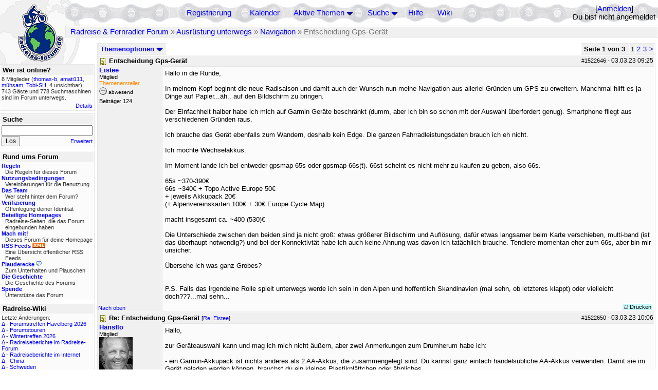

--- FILE ---
content_type: text/html; charset=utf-8
request_url: https://radreise-forum.de/showflat/Number/1523373/page/1
body_size: 18840
content:
<!DOCTYPE html PUBLIC "-//W3C//DTD XHTML 1.0 Transitional//EN" "http://www.w3.org/TR/xhtml1/DTD/xhtml1-transitional.dtd">
<html xmlns="http://www.w3.org/1999/xhtml" xml:lang="de" lang="de" dir="ltr">
<head>
	<title>Entscheidung Gps-Gerät - Seite 1 von 3 - Radreise &amp; Fernradler Forum</title>
	<meta name="page-topic" content="Fahrrad, Reise" />
	<meta name="audience" content="Alle" />
	<meta name="revisit-after" content="30 days" />
	<meta name="keywords" content="fahrradreise, radreise, veloreise, fernradler, radurlaub, weltumradlung, globetreter, globetrotter, radnomade, lange meile, bike, velo, fahrrad, rad, reise, community, forum, diskussion, board, panamericana, langstreckenradler, extremradler, radreisen, veloreisen, fahrradtour, fahrradtouren, radtour, tour, biken, biker, fahrräder" />
	<meta name="description" content="Das Forum rund um das Reisen mit dem Fahrrad. Speziell zum Thema Radreisen: Erfahrungsaustausch, Reisepartner, Ausrüstung, Länder, Gesundheit, Reiseberichte" />
	<link rel="P3Pv1" href="/w3c/policy.p3p#Datenschutzhinweise" />

	<meta name="robots" content="index, follow" />
	
	<meta http-equiv="Content-Type" content="text/html; charset=utf-8" />
	<meta http-equiv="X-UA-Compatible" content="IE=Edge" />
	<link rel="stylesheet" href="/styles/common.css?v=7.5.7m2" type="text/css" />
	<link rel="stylesheet" href="/styles/bf.css?v=7.5.7m2" type="text/css" />
	<link rel="shortcut icon" href="/images/general/default/favicon.ico" />
	<link rel="apple-touch-icon" href="apple-touch-icon-152x152.png" />
	<link rel="apple-touch-icon" sizes="57x57" href="/apple-touch-icon-57x57.png" />
	<link rel="apple-touch-icon" sizes="72x72" href="/apple-touch-icon-72x72.png" />
	<link rel="apple-touch-icon" sizes="76x76" href="/apple-touch-icon-76x76.png" />
	<link rel="apple-touch-icon" sizes="114x114" href="/apple-touch-icon-114x114.png" />
	<link rel="apple-touch-icon" sizes="120x120" href="/apple-touch-icon-120x120.png" />
	<link rel="apple-touch-icon" sizes="144x144" href="/apple-touch-icon-144x144.png" />
	<link rel="apple-touch-icon" sizes="152x152" href="/apple-touch-icon-152x152.png" />
	
	<script type="text/javascript">
		// <![CDATA[
		var idxurl = "/";
		var idxscript = "/";
		var baseurl = "";
		var fullurl = "https://radreise-forum.de/";
		var script	= "https://radreise-forum.de/";
		var imagedir = "general/default";
		var myUid = '';
		var submitClicked = "Dein Beitrag wurde bereits gesendet. Die Abschicken-Taste ist nun deaktiviert.";
		var open_block = new Image();
		open_block.src = baseurl + "/images/general/default/toggle_open.gif";
		var closed_block = new Image();
		closed_block.src = baseurl + "/images/general/default/toggle_closed.gif";
		var loadingpreview = "Lade die Voransicht...";
		var today = '20';
		var s_priv = '';
		var quote_text = "zitat";
		// ]]>
	</script>
	<script type="text/javascript" src="/ubb_js/ubb_jslib.js?v=7.5.7m2"></script>
	<script type="text/javascript" src="/ubb_js/image.js?v=7.5.7m2"></script>
	<script type="text/javascript" src="/ubb_js/quickquote.js?v=7.5.7m2"></script>

<style type="text/css">
.post_inner img {
	max-width: 400px;
}
</style>

</head>
<body onclick="if(event.which!=3){clearMenus(event)}" onunload='clearSubmit()'>

<a id="top"></a>


<div id="content">


<div id="active_popup" style="display:none;">
	<table class="popup_menu">
		<tr>
			<td class="popup_menu_content"><a href="/activetopics/7/1">Aktive Themen</a></td>
		</tr>
		<tr>
			<td class="popup_menu_content"><a href="/activeposts/7/1">Aktive Beiträge</a></td>
		</tr>
		<tr>
			<td class="popup_menu_content"><a href="/unansweredposts/7/1">Unbeantwortete Beiträge</a></td>
		</tr>
	</table>
</div>
<script type="text/javascript">
	registerPopup("active_popup");
</script>

<div id="search_popup" style="display: none">
	<form method="post" action="/">
		<input type="hidden" name="ubb" value="dosearch" />
		<input type="hidden" name="daterange" value="0" />
		<input type="hidden" name="where" value="bodysub" />
		<input type="hidden" name="fromsearch" value="1" />
		<input type="hidden" name="checkwords" value="1" />

		<table class="popup_menu">
			<tr>
				<td nowrap='nowrap' class="popup_menu_header">Suche</td>
			</tr>
			<tr>
				<td class="popup_menu_content noclose">
					<label>
						<input type="text" name="Words" class="form-input" />
						<input type="submit" name="textsearch" value="Los" class="form-button" />
					</label>
				</td>
			</tr>
			<tr>
				<td class="popup_menu_content"><a href="/search">Erweitert</a></td>
			</tr>
		</table>
	</form>
</div>
<script type="text/javascript">
	registerPopup("search_popup");
</script>


<table align="center" width="100%" cellpadding="0" cellspacing="0">
<tr>
<td valign="bottom">
<table border="0" width="100%" cellpadding="0" cellspacing="0">
<tr>
<td rowspan="2" valign="bottom"><a href="/forum_summary"><img src="/images/general/default/logo_1.gif" width="98" height="76" border="0" align="bottom" style="margin-left:29px" alt="Radreise &amp; Fernradler Forum" title="Radreise &amp; Fernradler Forum" /></a></td>
<td class="navigation">
<table><tr>	<td width="100%">
<a href="/newuser">Registrierung</a> &nbsp; &nbsp;
 &nbsp;&nbsp;&nbsp;
<a href="/calendar">Kalender</a> &nbsp; &nbsp; &nbsp; 
<span style="cursor: pointer;" id="active_control" onclick="showHideMenu('active_control','active_popup')">
<a href="javascript:void(0);">Aktive Themen</a>
<img style="vertical-align: middle" src="/images/general/default/toggle_open.gif" width="13" height="9" alt="" />
</span> &nbsp; &nbsp; &nbsp;
<span style="cursor: pointer;" id="search_control" onclick="showHideMenu('search_control','search_popup')">
<a href="javascript:void(0);">Suche</a>
<img style="vertical-align: middle" src="/images/general/default/toggle_open.gif" width="13" height="9" alt="" />
</span> &nbsp;&nbsp;&nbsp;
<a href="/faq">Hilfe</a>
&nbsp; &nbsp; &nbsp; <a href="https://radreise-wiki.de" target="_blank">Wiki</a>
</td>
<td style="float:right;white-space:nowrap"> [<a href="/login">Anmelden</a>]<br />Du bist nicht angemeldet
</td>
</tr></table> 
</td>
</tr>

<tr>
<td class="breadcrumbs" width="100%">
<table width="100%" class="t_outer" id="pagehead" cellpadding="0" cellspacing="0">
<tr>
<td class="pageheadtxt">
<span style="float:left">
 <a href="/forum_summary">Radreise &amp; Fernradler Forum</a> &raquo; <a href="/forums/5/1/Ausr_stung_unterwegs">Ausrüstung unterwegs</a> &raquo; <a href="/forums/39/1/Navigation">Navigation</a> &raquo; Entscheidung Gps-Gerät
</span>
</td></tr></table>
</td>
</tr>
</table>

</td>
</tr>
<tr>
<td>

<table width="100%" cellpadding="0" cellspacing="0">

  


	<tr><td width="10%" valign="top" class="left_col"><a href="/cfrm"><img src="/images/general/default/logo_2.gif" width="98" height="46" border="0" style="float:left; margin-left:29px" alt="Radreise &amp; Fernradler Forum" title="Radreise &amp; Fernradler Forum" /></a>
<div style="clear:both"></div>
 


<table width="100%" class="t_outer" cellpadding="0" cellspacing="0"><tr>
	<td class="lefttdheader">Wer ist online?</td>
</tr>
<tr>
<td class="leftalt-1 noround">
<div class="small">
8 Mitglieder&nbsp;(<a href="/users/3556/thomas_b" title="letzte Aktivität "><span class='username'>thomas-b</span></a>, <a href="/users/28285/amati111" title="letzte Aktivität "><span class='username'>amati111</span></a>, <a href="/users/37677/muhsam" title="letzte Aktivität "><span class='username'>mühsam</span></a>, <a href="/users/9656/Tobi_SH" title="letzte Aktivität "><span class='username'>Tobi-SH</span></a>, 4 unsichtbar),

743
Gäste und
778 
Suchmaschinen sind im Forum unterwegs.</div>
</td>
</tr>
<tr>
<td class="leftalt-1">
<span class="small" style="float:right">
	<a href="/online">Details</a>
</span>
</td>
</tr>
</table> 

<table width="100%" class="t_outer" cellpadding="0" cellspacing="0"><tr>
<td class="lefttdheader"><label for="island_search">Suche</label></td>
</tr>
<tr>
<td class="leftalt-1">
<form method="post" action="/">
<input type="hidden" name="ubb" value="dosearch" />
<input type="hidden" name="daterange" value="0" />
<input type="hidden" name="where" value="bodysub" />
<input type="hidden" name="fromsearch" value="1" />
<input type="hidden" name="checkwords" value="1" />
<input type="text" name="Words" id="island_search" class="form-input" />
<span class="small" style="float:right; margin-top:4px">
<a href="/search">Erweitert</a>
</span>
<input type="submit" name="textsearch" value="Los" class="form-button" />
</form>
</td>
</tr>
</table>
<table width="100%" class="t_outer" cellpadding="0" cellspacing="0"><tr>
<td class="lefttdheader">
Rund ums Forum</td>
</tr>
<tr>
<td class="leftalt-1">
<div class="small">
<a href="/faq#rules"><b>Regeln</b></a>
<br />
<div class="indent">Die Regeln für dieses Forum</div>

<a href="/terms"><b>Nutzungsbedingungen</b></a><br />
<div class="indent">Vereinbarungen für die Benutzung</div>

<a href="/about"><b>Das Team</b></a>
<br />
<div class="indent">Wer steht hinter dem Forum?</div>

<a href="/verification"><b>Verifizierung</b></a><br /><div class="indent">Offenlegung deiner Identität</div>
<a href="/members"><b>Beteiligte Homepages</b></a>
<br />
<div class="indent">Radreise-Seiten, die das Forum eingebunden haben</div>

<a href="/forumsharing"><b>Mach mit!</b></a>
<br />
<div class="indent">Dieses Forum für deine Homepage</div>

<a href="/rss"><b>RSS Feeds</b> <img src="/images/general/rss_small.gif" width="25" height="10" alt="RSS" /></a>
<br />
<div class="indent">Eine Übersicht öffentlicher RSS Feeds</div>

<a href="/shoutchat"><b>Plauderecke</b> <img src="/images/general/shoutpage.gif" width="11" height="10" alt="" /></a>
<br />
<div class="indent">Zum Unterhalten und Plauschen</div>

<a href="/history"><b>Die Geschichte</b></a><br /><div class="indent">Die Geschichte des Forums</div>
<a href="/donations"><b>Spende</b></a><br /><div class="indent">Unterstütze das Forum</div>
</div>
</td>
</tr>
</table>

<table width="100%" class="t_outer" cellpadding="0" cellspacing="0"><tr><td class="lefttdheader">Radreise-Wiki</td></tr><tr><td class="leftalt-1"><div class="small">Letzte Änderungen:<br />
<a href="https://radreise-wiki.de/index.php?title=Forumstreffen_Havelberg_2026&amp;curid=13015&amp;diff=107753&amp;oldid=107751&amp;rcid=113113" target="_blank" title="Unterschied: /* Mit der Bahn */">&Delta;</a>&nbsp;-&nbsp;<a href="https://radreise-wiki.de/Forumstreffen_Havelberg_2026" target="_blank">Forumstreffen Havelberg 2026</a><br /><a href="https://radreise-wiki.de/index.php?title=Forumstouren&amp;curid=3006&amp;diff=107752&amp;oldid=107731&amp;rcid=113112" target="_blank" title="Unterschied: /* Anstehende Touren oder Treffen 2026 */">&Delta;</a>&nbsp;-&nbsp;<a href="https://radreise-wiki.de/Forumstouren" target="_blank">Forumstouren</a><br /><a href="https://radreise-wiki.de/index.php?title=Wintertreffen_2026&amp;curid=13014&amp;diff=107730&amp;oldid=107729&amp;rcid=113090" target="_blank" title="Unterschied: /* Wer bringt was mit */">&Delta;</a>&nbsp;-&nbsp;<a href="https://radreise-wiki.de/Wintertreffen_2026" target="_blank">Wintertreffen 2026</a><br /><a href="https://radreise-wiki.de/index.php?title=Radreiseberichte_im_Radreise-Forum&amp;curid=3183&amp;diff=107673&amp;oldid=107672&amp;rcid=113033" target="_blank" title="Unterschied: /* L�nder�bergreifend */">&Delta;</a>&nbsp;-&nbsp;<a href="https://radreise-wiki.de/Radreiseberichte_im_Radreise-Forum" target="_blank">Radreiseberichte im Radreise-Forum</a><br /><a href="https://radreise-wiki.de/index.php?title=Radreiseberichte_im_Internet&amp;curid=3498&amp;diff=107668&amp;oldid=107667&amp;rcid=113028" target="_blank" title="Unterschied: /* Europa */">&Delta;</a>&nbsp;-&nbsp;<a href="https://radreise-wiki.de/Radreiseberichte_im_Internet" target="_blank">Radreiseberichte im Internet</a><br /><a href="https://radreise-wiki.de/index.php?title=China&amp;curid=4240&amp;diff=107663&amp;oldid=107272&amp;rcid=113023" target="_blank" title="Unterschied: /* Einreisebestimmungen, Dokumente */">&Delta;</a>&nbsp;-&nbsp;<a href="https://radreise-wiki.de/China" target="_blank">China</a><br /><a href="https://radreise-wiki.de/index.php?title=Schweden&amp;curid=2060&amp;diff=107658&amp;oldid=107162&amp;rcid=113018" target="_blank" title="Unterschied: /* Wildes Zelten */">&Delta;</a>&nbsp;-&nbsp;<a href="https://radreise-wiki.de/Schweden" target="_blank">Schweden</a><br />
<span style="float:left">&Delta; = Unterschiede</span><span style="float:right"><a href="https://radreise-wiki.de" target="_blank">mehr...</a></span></div></td></tr></table>
<table width="100%" class="t_outer" cellpadding="0" cellspacing="0"><tr><td class="lefttdheader">Partnerseiten</td></tr><tr><td class="leftalt-1"><div class="small">
<a href="http://www.pedalum.com" target="_blank">Pedalum</a><br /><a href="http://www.cramers-web.de/reisen.htm" target="_blank">Cramers Radreisen</a><br /><a href="http://www.w44.de" target="_blank">André on Radtour</a><br /><a href="http://www.grenzenlos.ath.cx" target="_blank">Grenzenlos</a><br /><a href="http://www.alpenradtouren.de" target="_blank">Alpenradtouren</a><br /><a href="http://www.dani-on-tour.ch" target="_blank">Unterwegs mit dem Fahrrad...</a><br /><a href="http://www.globebike.de" target="_blank">globebike.de</a><br /><a href="http://www.liegeradler.de" target="_blank">Die Liegeradler</a><br /><a href="http://www.velofahren.de/reiseberichte.html" target="_blank">velofahren.de</a><br /><a href="http://www.tour-de-friends.de" target="_blank">Lemlem - Die Tour de Friends</a><br />
</div><div class="small" align="right"><a href="/members">mehr...</a>
</div></td></tr></table> 

<table width="100%" class="t_outer" cellpadding="0" cellspacing="0"><tr>
<td class="lefttdheader">
Statistik</td>
</tr>
<tr>
<td class="leftalt-1" align="left">
29817 Mitglieder<br />
99417 Themen<br />
1564456 Beiträge<br />

<br class="lbr" /><div class="small">
In den letzten 12 Monaten waren 1888 Mitglieder aktiv. Die bislang meiste Aktivität war am 13.09.25 14:21
mit 16859
Besuchern gleichzeitig.</div>
<span class="small" style="float:right; margin-top:4px;">
<a href="/stats">mehr...</a>
</span>
</td>
</tr>
</table> 

<table width="100%" class="t_outer" cellpadding="0" cellspacing="0"><tr>
<td class="lefttdheader">
Vielschreiber <small>(30 Tage)</small></td>
</tr>
<tr>
<td class="leftalt-1" align="left">
<table cellspacing="0" width="100%">
<tr>
	<td><a href="/users/9841/Sickgirl"><span class='username'>Sickgirl</span></a></td>
	<td align="right">61</td>
</tr>
<tr>
	<td><a href="/users/32924/Nordisch"><span class='username'>Nordisch</span></a></td>
	<td align="right">59</td>
</tr>
<tr>
	<td><a href="/users/8658/Keine_Ahnung"><span class='modname'>Keine Ahnung</span></a></td>
	<td align="right">51</td>
</tr>
<tr>
	<td><a href="/users/42722/Gravelbiker_Berlin"><span class='username'>Gravelbiker_Berlin</span></a></td>
	<td align="right">47</td>
</tr>
<tr>
	<td><a href="/users/48/Holger"><span class='modname'>Holger</span></a></td>
	<td align="right">34</td>
</tr>
</table>
</td>
</tr>
</table>
</td><td valign="top" width="90%" class="body_col">
	

<div style="float:right;">

<table class="t_standard pagination" cellpadding="0" cellspacing="1">
<tr>
<td class="tdheader tlround">Seite 1 von 3&nbsp;</td>
<td class="alt-2">1</td>
<td class="alt-2"><a href="/showflat/Number/1523373/page/2" title="Gehe zur Seite 2">2</a></td>
<td class="alt-2"><a href="/showflat/Number/1523373/page/3" title="Gehe zur Seite 3">3</a></td>
<td class="alt-2"><a href="/showflat/Number/1523373/page/2" title="Gehe zur Seite 2">&gt;</a></td>
</tr>
</table>



</div>

<table cellpadding="0" cellspacing="0" style="float:left">
<tr>


<td>
<table class="t_standard" cellpadding="0" cellspacing="1">
<tr>
<td class="tdheader" style="cursor:pointer" id="options_control" onclick="showHideMenu('options_control','options_popup')" nowrap="nowrap">
Themenoptionen <img style="vertical-align: middle" src="/images/general/default/toggle_open.gif" width="13" height="9" alt="" />
</td>
</tr>
</table>

</td>



</tr>
</table>


<div style="clear:both;"></div>

<a name="Post1522646"></a>


<div class="post" id="p1522646">
<table width="100%" class="t_outer square" style="margin-bottom:0px" cellpadding="0" cellspacing="0">
<tr>
<td class="">
<table width="100%" cellspacing="0" cellpadding="0">
<tr>
<td colspan="2" class="subjecttable">
<span class="small" style="float:right">
 <span id="number1522646">#1522646</span> - <span class="date">03.03.23</span> <span class="time">09:25</span> 
</span>

<a href="/topics/1522646/Entscheidung_Gps_Ger_t#Post1522646"><img src="/images/icons/default/book.gif" width="15" height="15" alt="" /></a>
<b>Entscheidung Gps-Gerät</b>

</td>
</tr>
<tr>
<td width="120" valign="top" class="author-content"><div class="post-side">
<span class="post-user"><span id="menu_control_1522646"><a href="javascript:void(0);" onclick="showHideMenu('menu_control_1522646','profile_popup_1522646');"><span class='username'>Eistee</span></a></span></span><br />
Mitglied
<br /><span class="topicstarter">Themenersteller</span>
	<div class="mood">
<img src="/images/moods/default/offline.gif" width="15" height="15" alt="abwesend" title="abwesend" style="vertical-align:bottom" />
abwesend
</div>
 Beiträge: 124<br />

	</div></td>
<td class="post-content" valign="top">
	<div class="post_inner">
<div id="body0">Hallo in die Runde,<br /><br />In meinem Kopf beginnt die neue Radlsaison und damit auch der Wunsch nun meine Navigation aus allerlei Gründen um GPS zu erweitern. Manchmal hilft es ja Dinge auf Papier...äh.. auf den Bildschirm zu bringen.<br /><br />Der Einfachheit halber habe ich mich auf Garmin Geräte beschränkt (dumm, aber ich bin so schon mit der Auswahl überfordert genug). Smartphone fliegt aus verschiedenen Gründen raus.<br /><br />Ich brauche das Gerät ebenfalls zum Wandern, deshalb kein Edge. Die ganzen Fahrradleistungsdaten brauch ich eh nicht.<br /><br />Ich möchte Wechselakkus.<br /><br />Im Moment lande ich bei entweder gpsmap 65s oder gpsmap 66s(t). 66st scheint es nicht mehr zu kaufen zu geben, also 66s.<br /><br />65s ~370-390€<br />66s ~340€ + Topo Active Europe 50€<br /> + jeweils Akkupack 20€<br /> (+ Alpenvereinskarten 100€ + 30€ Europe Cycle Map)<br /><br />macht insgesamt ca. ~400 (530)€<br /><br />Die Unterschiede zwischen den beiden sind ja nicht groß: etwas größerer Bildschirm und Auflösung, dafür etwas langsamer beim Karte verschieben, multi-band (ist das überhaupt notwendig?) und bei der Konnektivtät habe ich auch keine Ahnung was davon ich tatächlich brauche. Tendiere momentan eher zum 66s, aber bin mir unsicher.<br /><br />Übersehe ich was ganz Grobes?<br /><br /><br />P.S. Falls das irgendeine Rolle spielt unterwegs werde ich sein in den Alpen und hoffentlich Skandinavien (mal sehn, ob letzteres klappt) oder vielleicht doch???...mal sehn...</div>
</div>
	</td></tr>

<tr>
<td class="post_top_link" valign="bottom">
	<a href="#top">Nach oben</a>
</td>
<td class="post-options" valign="bottom" align="right">&nbsp; 







<span class="border"><span class="post-buttons"><a href="/printthread/Board/39/main/1522646/type/post" rel="nofollow" target="_blank" title="Beitrag drucken"><img src="/images/general/default/printpost.gif" alt="Versenden" width="8" height="8" /> Drucken</a></span></span>

	</td>
</tr>


</table> </td>
</tr>
</table>
</div> 


<a name="Post1522650"></a>


<div class="post" id="p1522650">
<table width="100%" class="t_outer square" style="margin-bottom:0px" cellpadding="0" cellspacing="0">
<tr>
<td class="">
<table width="100%" cellspacing="0" cellpadding="0">
<tr>
<td colspan="2" class="subjecttable">
<span class="small" style="float:right">
 <span id="number1522650">#1522650</span> - <span class="date">03.03.23</span> <span class="time">10:06</span> 
</span>

<a href="/topics/1522650/Re_Entscheidung_Gps_Ger_t#Post1522650"><img src="/images/icons/default/book.gif" width="15" height="15" alt="" /></a>
<b>Re: Entscheidung Gps-Gerät</b>
<span class="small">
[<a href="/topics/1522646/Eistee#Post1522646" target="_blank"  rel="nofollow">Re: Eistee</a>]
</span>
</td>
</tr>
<tr>
<td width="120" valign="top" class="author-content" rowspan="2"><div class="post-side">
<span class="post-user"><span id="menu_control_1522650"><a href="javascript:void(0);" onclick="showHideMenu('menu_control_1522650','profile_popup_1522650');"><span class='username'>Hansflo</span></a></span></span><br />
Mitglied
	<br /><img src="/images/avatars/4895.jpg" alt="" width="65" height="70" />
<div class="mood">
<img src="/images/moods/default/offline.gif" width="15" height="15" alt="abwesend" title="abwesend" style="vertical-align:bottom" />
abwesend
</div>
 Beiträge: 4.135<br />

	</div></td>
<td class="post-content" valign="top">
	<div class="post_inner">
<div id="body1">Hallo, <br /><br />zur Geräteauswahl kann und mag ich mich nicht äußern, aber zwei Anmerkungen zum Drumherum habe ich: <br /><br />- ein Garmin-Akkupack ist nichts anderes als 2 AA-Akkus, die zusammengelegt sind. Du kannst ganz einfach handelsübliche AA-Akkus verwenden. Damit sie im Gerät geladen werden können, brauchst du ein kleines Plastikplättchen oder ähnliches. <br />- ich würde mir keine teuren Topo-Karten von Garmin kaufen. Du findest im Web eine schöne Auswahl an OSM-Karten für alle Zwecke und praktisch alle Regionen - in guter, laufend aktualisierter Qualität und kostenlos. <br /><br />Hans</div>
</div>
	</td></tr>
<tr>
<td class="post-content" valign="bottom">
	<table><tr><td><div class="signature">This is the place!   <br><a href="https://www.flickr.com/photos/hansflo/albums" rel="nofollow" target="_blank">Meine Touren (Berg-, Rad- und Schi-)</a></div></td></tr></table>	</td>
</tr>

<tr>
<td class="post_top_link" valign="bottom">
	<a href="#top">Nach oben</a>
</td>
<td class="post-options" valign="bottom" align="right">&nbsp; 







<span class="border"><span class="post-buttons"><a href="/printthread/Board/39/main/1522650/type/post" rel="nofollow" target="_blank" title="Beitrag drucken"><img src="/images/general/default/printpost.gif" alt="Versenden" width="8" height="8" /> Drucken</a></span></span>

	</td>
</tr>


</table> </td>
</tr>
</table>
</div> 

<a name="Post1522651"></a>


<div class="post" id="p1522651">
<table width="100%" class="t_outer square" style="margin-bottom:0px" cellpadding="0" cellspacing="0">
<tr>
<td class="">
<table width="100%" cellspacing="0" cellpadding="0">
<tr>
<td colspan="2" class="subjecttable">
<span class="small" style="float:right">
 <span id="number1522651">#1522651</span> - <span class="date">03.03.23</span> <span class="time">10:07</span> 
</span>

<a href="/topics/1522651/Re_Entscheidung_Gps_Ger_t#Post1522651"><img src="/images/icons/default/book.gif" width="15" height="15" alt="" /></a>
<b>Re: Entscheidung Gps-Gerät</b>
<span class="small">
[<a href="/topics/1522646/Eistee#Post1522646" target="_blank"  rel="nofollow">Re: Eistee</a>]
</span>
</td>
</tr>
<tr>
<td width="120" valign="top" class="author-content" rowspan="2"><div class="post-side">
<span class="post-user"><span id="menu_control_1522651"><a href="javascript:void(0);" onclick="showHideMenu('menu_control_1522651','profile_popup_1522651');"><span class='modname'>Keine Ahnung</span></a></span></span><br />
Moderator
<img src='/images/groups/mod.gif' width='9' height='15' style='vertical-align:text-bottom' border='0' alt='' title='Moderators'><wbr>
	<br /><img src="/images/avatars/8658.jpg" alt="" width="65" height="75" />
<div class="mood">
<img src="/images/moods/default/offline.gif" width="15" height="15" alt="abwesend" title="abwesend" style="vertical-align:bottom" />
abwesend
</div>
 Beiträge: 13.537<br />

	</div></td>
<td class="post-content" valign="top">
	<div class="post_inner">
<div id="body2">Natürlich können hier immer nur Empfehlungen basierend auf den persönlichen Vorlieben gegeben werden. Ich selber nutze seit vielen Jahren das GPSMap 62s, welche unverwüstlich zu sein scheint. Das Gerät kann man noch bekommen, aber aktueller wäre hier natürlich das 64sx. Das 66er wäre mir zu wuchtig, sowohl am Rad als auch für Wanderungen und das, was das 65er im Vergleich zum 64er mehr kann, wäre mir den Aufpreis nicht wert. Ich würde zum 64sx raten und zwar ohne Garmin Karten!!!<br /><br />Auch die Europe Cycle Map kannst Du Dir sparen und selbst bei den Alpenvereinskarten würde ich überlegen. Die OpenStreetMap-basierten Karten sind inzwischen wirklich sehr gut. Für das Radfahren könntest Du die OpenFietsMap oder die Velomap in Betracht ziehen. Beide sind sehr gut. Auch für Wanderungen sind sie nicht schlecht. <br /><br />Einen Überblick über OSM-Karten findest Du   <a href="https://wiki.openstreetmap.org/wiki/DE:OSM_Map_On_Garmin/Download" target="_blank">HIER</a>. Ich würde hier die Qualität bzgl. Wanderwegen zumindest einmal testen, bevor ich mir die teueren Alpenvereinskarten kaufe (und ich sage das als Alpenvereinsmitglied <img src="/images/graemlins/default/wink.gif" alt="zwinker" title="zwinker" height="15" width="15" /> ).</div>
</div>
	</td></tr>
<tr>
<td class="post-content" valign="bottom">
	<table><tr><td><div class="signature">Gruß, Arnulf<br><br><span style="font-style: italic">&quot;Ein Leben ohne Radfahren ist möglich, aber sinnlos&quot; (frei nach Loriot)</span></div></td></tr></table>	</td>
</tr>

<tr>
<td class="post_top_link" valign="bottom">
	<a href="#top">Nach oben</a>
</td>
<td class="post-options" valign="bottom" align="right">&nbsp; 







<span class="border"><span class="post-buttons"><a href="/printthread/Board/39/main/1522651/type/post" rel="nofollow" target="_blank" title="Beitrag drucken"><img src="/images/general/default/printpost.gif" alt="Versenden" width="8" height="8" /> Drucken</a></span></span>

	</td>
</tr>


</table> </td>
</tr>
</table>
</div> 

<a name="Post1522665"></a>


<div class="post" id="p1522665">
<table width="100%" class="t_outer square" style="margin-bottom:0px" cellpadding="0" cellspacing="0">
<tr>
<td class="">
<table width="100%" cellspacing="0" cellpadding="0">
<tr>
<td colspan="2" class="subjecttable">
<span class="small" style="float:right">
 <span id="number1522665">#1522665</span> - <span class="date">03.03.23</span> <span class="time">12:13</span> 
</span>

<a href="/topics/1522665/Re_Entscheidung_Gps_Ger_t#Post1522665"><img src="/images/icons/default/book.gif" width="15" height="15" alt="" /></a>
<b>Re: Entscheidung Gps-Gerät</b>
<span class="small">
[<a href="/topics/1522651/Keine_Ahnung#Post1522651" target="_blank"  rel="nofollow">Re: Keine Ahnung</a>]
</span>
</td>
</tr>
<tr>
<td width="120" valign="top" class="author-content"><div class="post-side">
<span class="post-user"><span id="menu_control_1522665"><a href="javascript:void(0);" onclick="showHideMenu('menu_control_1522665','profile_popup_1522665');"><span class='username'>Eistee</span></a></span></span><br />
Mitglied
<br /><span class="topicstarter">Themenersteller</span>
	<div class="mood">
<img src="/images/moods/default/offline.gif" width="15" height="15" alt="abwesend" title="abwesend" style="vertical-align:bottom" />
abwesend
</div>
 Beiträge: 124<br />

	</div></td>
<td class="post-content" valign="top">
	<div class="post_inner">
<div id="body3">Ich hab mich mal nochmal mit den Karten beschäftigt. 66s scheint dann ja ne gute Wahl zu sein, wenn ich die Topo Active Karte gar nicht unbedingt brauche. Ob ich mir irgendwann die Alpenvereinskarten leiste oder nicht, kann ich mir ja dann immer noch in Ruhe überlegen.<br /><br />Das mit dem Akkupack hatte ich noch nicht so recht verstanden, danke.<br /><br />64er kommen jetzt denke ich nicht so in Frage, ausser ich habe Glück auf ebay. (Hab dort jetzt aber erstmal ein 66er ins Auge gefasst, das auch hier ganz in der Nähe ist. Wenn ich es persönliche abhole, kann ich halt doch nicht ganz so leicht beschissen werden.)<br /><br /><br />Was ich oben noch vergessen hatte, irgendeine halbwegs vernünftige Halterung werde ich noch brauchen. Das kommt dann in jedem Fall noch dazu.</div>
</div>
	</td></tr>

<tr>
<td class="post_top_link" valign="bottom">
	<a href="#top">Nach oben</a>
</td>
<td class="post-options" valign="bottom" align="right">&nbsp; 







<span class="border"><span class="post-buttons"><a href="/printthread/Board/39/main/1522665/type/post" rel="nofollow" target="_blank" title="Beitrag drucken"><img src="/images/general/default/printpost.gif" alt="Versenden" width="8" height="8" /> Drucken</a></span></span>

	</td>
</tr>


</table> </td>
</tr>
</table>
</div> 

<a name="Post1522668"></a>


<div class="post" id="p1522668">
<table width="100%" class="t_outer square" style="margin-bottom:0px" cellpadding="0" cellspacing="0">
<tr>
<td class="">
<table width="100%" cellspacing="0" cellpadding="0">
<tr>
<td colspan="2" class="subjecttable">
<span class="small" style="float:right">
 <span id="number1522668">#1522668</span> - <span class="date">03.03.23</span> <span class="time">12:28</span> 
</span>

<a href="/topics/1522668/Re_Entscheidung_Gps_Ger_t#Post1522668"><img src="/images/icons/default/book.gif" width="15" height="15" alt="" /></a>
<b>Re: Entscheidung Gps-Gerät</b>
<span class="small">
[<a href="/topics/1522665/Eistee#Post1522665" target="_blank"  rel="nofollow">Re: Eistee</a>]
</span>
</td>
</tr>
<tr>
<td width="120" valign="top" class="author-content" rowspan="2"><div class="post-side">
<span class="post-user"><span id="menu_control_1522668"><a href="javascript:void(0);" onclick="showHideMenu('menu_control_1522668','profile_popup_1522668');"><span class='modname'>Keine Ahnung</span></a></span></span><br />
Moderator
<img src='/images/groups/mod.gif' width='9' height='15' style='vertical-align:text-bottom' border='0' alt='' title='Moderators'><wbr>
	<br /><img src="/images/avatars/8658.jpg" alt="" width="65" height="75" />
<div class="mood">
<img src="/images/moods/default/offline.gif" width="15" height="15" alt="abwesend" title="abwesend" style="vertical-align:bottom" />
abwesend
</div>
 Beiträge: 13.537<br />

	</div></td>
<td class="post-content" valign="top">
	<div class="post_inner">
<div id="body4">Du redest offensichtlich von gebrauchten Geräten ... <br /><br />Zum &quot;Akkupack&quot;: Für das 66s wird ein Akkupack verkauft, welches im Prinzip aus zwei AA-Akkus besteht, die in einem &quot;Halter&quot; vereint werden. Im Prinzip kannst Du auch zwei normale AA-Akkus einlegen, Du kannst sie dann aber nicht im Gerät laden. Hier gibt es aber einen Trick, auf den Hans hingedeutet hat (siehe z. B.   <a href="https://podcast.paravan.ch/2019/09/garmin-gps-akkus-im-geraet-laden/" target="_blank">HIER</a>). Normale AA-Akkus zu verwenden, ist natürlich preisgünstiger und flexibler. Wenn Du normale AA-Batterien einlegst, so darfst Du die natürlich weder im Gerät noch außerhalb laden, aber das ist ja bekannt <img src="/images/graemlins/default/wink.gif" alt="zwinker" title="zwinker" height="15" width="15" /> .</div>
</div>
	</td></tr>
<tr>
<td class="post-content" valign="bottom">
	<table><tr><td><div class="signature">Gruß, Arnulf<br><br><span style="font-style: italic">&quot;Ein Leben ohne Radfahren ist möglich, aber sinnlos&quot; (frei nach Loriot)</span></div></td></tr></table>	</td>
</tr>

<tr>
<td class="post_top_link" valign="bottom">
	<a href="#top">Nach oben</a>
</td>
<td class="post-options" valign="bottom" align="right">&nbsp; 







<span class="border"><span class="post-buttons"><a href="/printthread/Board/39/main/1522668/type/post" rel="nofollow" target="_blank" title="Beitrag drucken"><img src="/images/general/default/printpost.gif" alt="Versenden" width="8" height="8" /> Drucken</a></span></span>

	</td>
</tr>


</table> </td>
</tr>
</table>
</div> 

<a name="Post1522669"></a>


<div class="post" id="p1522669">
<table width="100%" class="t_outer square" style="margin-bottom:0px" cellpadding="0" cellspacing="0">
<tr>
<td class="">
<table width="100%" cellspacing="0" cellpadding="0">
<tr>
<td colspan="2" class="subjecttable">
<span class="small" style="float:right">
 <span id="number1522669">#1522669</span> - <span class="date">03.03.23</span> <span class="time">12:45</span> 
</span>

<a href="/topics/1522669/Re_Entscheidung_Gps_Ger_t#Post1522669"><img src="/images/icons/default/book.gif" width="15" height="15" alt="" /></a>
<b>Re: Entscheidung Gps-Gerät</b>
<span class="small">
[<a href="/topics/1522668/Keine_Ahnung#Post1522668" target="_blank"  rel="nofollow">Re: Keine Ahnung</a>]
</span>
</td>
</tr>
<tr>
<td width="120" valign="top" class="author-content"><div class="post-side">
<span class="post-user"><span id="menu_control_1522669"><a href="javascript:void(0);" onclick="showHideMenu('menu_control_1522669','profile_popup_1522669');"><span class='username'>Eistee</span></a></span></span><br />
Mitglied
<br /><span class="topicstarter">Themenersteller</span>
	<div class="mood">
<img src="/images/moods/default/offline.gif" width="15" height="15" alt="abwesend" title="abwesend" style="vertical-align:bottom" />
abwesend
</div>
 Beiträge: 124<br />

	</div></td>
<td class="post-content" valign="top">
	<div class="post_inner">
<div id="body5">Jein. Die Preise bezogen sich auf die momentan günstigsten Neupreise. 64er denke ich mal gibt es nur gebraucht und ja letztgenanntes 66s könnte ich gebraucht für 250 € haben. Da denke ich gerade drüber nach, ob das ne gute Wahl ist...<br /><br />Danke für den Link!</div>
</div>
	</td></tr>

<tr>
<td class="post_top_link" valign="bottom">
	<a href="#top">Nach oben</a>
</td>
<td class="post-options" valign="bottom" align="right">&nbsp; 







<span class="border"><span class="post-buttons"><a href="/printthread/Board/39/main/1522669/type/post" rel="nofollow" target="_blank" title="Beitrag drucken"><img src="/images/general/default/printpost.gif" alt="Versenden" width="8" height="8" /> Drucken</a></span></span>

	</td>
</tr>


</table> </td>
</tr>
</table>
</div> 

<a name="Post1522674"></a>


<div class="post" id="p1522674">
<table width="100%" class="t_outer square" style="margin-bottom:0px" cellpadding="0" cellspacing="0">
<tr>
<td class="">
<table width="100%" cellspacing="0" cellpadding="0">
<tr>
<td colspan="2" class="subjecttable">
<span class="small" style="float:right">
 <span id="number1522674">#1522674</span> - <span class="date">03.03.23</span> <span class="time">13:40</span> 
</span>

<a href="/topics/1522674/Re_Entscheidung_Gps_Ger_t#Post1522674"><img src="/images/icons/default/book.gif" width="15" height="15" alt="" /></a>
<b>Re: Entscheidung Gps-Gerät</b>
<span class="small">
[<a href="/topics/1522646/Eistee#Post1522646" target="_blank"  rel="nofollow">Re: Eistee</a>]
</span>
</td>
</tr>
<tr>
<td width="120" valign="top" class="author-content" rowspan="2"><div class="post-side">
<span class="post-user"><span id="menu_control_1522674"><a href="javascript:void(0);" onclick="showHideMenu('menu_control_1522674','profile_popup_1522674');"><span class='username'>Wolfgang M.</span></a></span></span><br />
Mitglied
	<div class="mood">
<img src="/images/moods/default/offline.gif" width="15" height="15" alt="abwesend" title="abwesend" style="vertical-align:bottom" />
abwesend
</div>
 Beiträge: 2.308<br />

	</div></td>
<td class="post-content" valign="top">
	<div class="post_inner">
<div id="body6">Hallo,<br /><br />vor der Entscheidung stand ich vor zwei Wochen ebenfalls. Mein erst ca. 14 Jahre altes Oregon zerlegt sich allmählich (USB-Buchse unzuverlässig, Einschaltknopf defekt) und so musste Ersatz her. Ich habe mich dann für das 66s entschieden. Das 65er hat einen kleineren und niedriger aufgelösten Bildschirm. Der Unterschied ist deutlich sichtbar und wirkt sich insbesondere beim Radfahren aus. Die Auswertung mehrerer Frequenzen (Multiband) bei der Positionsbestimmung beim 65er ist in der Praxis wohl nur in seltenen Fällen von Bedeutung. Zwei GNSS gleichzeitig auswerten können beide Geräte.<br /><br />Das 66s bietet zudem eine höhere Zahl an speicherbaren Tracks, Trackaufzeichnungspunkten, Routen und Kartenkacheln. Die Taschenlampenfunktion des 66s könnte durchaus mal nützlich sein.<br /><br />Gerätevergleich z.B.   <a href="https://buy.garmin.com/de-DE/DE/catalog/product/compareResult.ep?compareProduct=598455&amp;compareProduct=715072" target="_blank">bei Garmin</a>.<br /><br />Weitere Informationen:<br /><br />  <a href="https://bikepacking-adventures.com/garmin-gpsmap-66st-test/" target="_blank">hier</a> <br />  <a href="https://bikepacking-adventures.com/garmin-gpsmap-vergleich/" target="_blank">oder hier</a> <br />  <a href="https://www.navigation-professionell.de/garmin-gpsmap-66s-gpsmap-66st-test-erfahrungen/" target="_blank">hier auch noch</a> <br />  <a href="https://www.navigation-professionell.de/garmin-gps-geraete-kaufen-einsatzbereiche/garmin-gpsmap-serie/#starken-der-gpsmap-outdoor-modelle" target="_blank">und eine letzte Quelle</a><br /><br />Ein Portal mit vielen guten weiterführenden Informationen ist auch  <a href="https://gpsradler.de/" target="_blank">gps-radler. de</a>   <br /><br />Eine Garminkarte habe ich bis jetzt noch nicht heruntergeladen. Hier warte ich auf die neueste Version der TOPO, nach der ich auf dem Oregon jahrelang gefahren bin. OSM-Karten mit größtenteils kostenlosem Download gibt es zahlreiche. Sie unterscheiden sich nicht in der Kartengrundlage, sondern nur in der Darstellung. Momentan favorisiere ich die   <a href="https://www.openfietsmap.nl/home" target="_blank">Openfietsmap</a>. Da gefällt mir das Kartenbild und das Routing bis jetzt am besten. Aber das ist eine Frage der persönlichen Vorlieben.</div>
</div>
	</td></tr>
<tr>
<td class="post-content" valign="bottom">
	<table><tr><td><div class="signature">Viele Grüße aus dem lieblichen Rheinland<br />Wolfgang<br /></div></td></tr></table><span class="edited-wording"><br /><span class="small"><em>Geändert von Wolfgang M. (<span class="date">03.03.23</span> <span class="time">13:42</span>)<br />Änderungsgrund: Fehler korrigiert</em></span></span>	</td>
</tr>

<tr>
<td class="post_top_link" valign="bottom">
	<a href="#top">Nach oben</a>
</td>
<td class="post-options" valign="bottom" align="right">&nbsp; 







<span class="border"><span class="post-buttons"><a href="/printthread/Board/39/main/1522674/type/post" rel="nofollow" target="_blank" title="Beitrag drucken"><img src="/images/general/default/printpost.gif" alt="Versenden" width="8" height="8" /> Drucken</a></span></span>

	</td>
</tr>


</table> </td>
</tr>
</table>
</div> 

<a name="Post1522695"></a>


<div class="post" id="p1522695">
<table width="100%" class="t_outer square" style="margin-bottom:0px" cellpadding="0" cellspacing="0">
<tr>
<td class="">
<table width="100%" cellspacing="0" cellpadding="0">
<tr>
<td colspan="2" class="subjecttable">
<span class="small" style="float:right">
 <span id="number1522695">#1522695</span> - <span class="date">03.03.23</span> <span class="time">18:45</span> 
</span>

<a href="/topics/1522695/Re_Entscheidung_Gps_Ger_t#Post1522695"><img src="/images/icons/default/book.gif" width="15" height="15" alt="" /></a>
<b>Re: Entscheidung Gps-Gerät</b>
<span class="small">
[<a href="/topics/1522646/Eistee#Post1522646" target="_blank"  rel="nofollow">Re: Eistee</a>]
</span>
</td>
</tr>
<tr>
<td width="120" valign="top" class="author-content" rowspan="2"><div class="post-side">
<span class="post-user"><span id="menu_control_1522695"><a href="javascript:void(0);" onclick="showHideMenu('menu_control_1522695','profile_popup_1522695');"><span class='username'>schorsch-adel</span></a></span></span><br />
Mitglied
	<div class="mood">
<img src="/images/moods/default/content.gif" width="15" height="15" alt="anwesend und zufrieden" title="anwesend und zufrieden" style="vertical-align:bottom" />
anwesend
</div>
 Beiträge: 6.794<br />

	</div></td>
<td class="post-content" valign="top">
	<div class="post_inner">
<div id="body7"><div class="ubbcode-block"><div class="ubbcode-header">Zitat:</div><div class="ubbcode-body">Du kannst ganz einfach handelsübliche AA-Akkus verwenden</div></div>...die nicht nur viel billiger sind sondern auch leistungsfähiger: Der Garmin-Zwilling liefert nur schlappe 2000 mAh. Jeder billige AA-Akku kann mehr . Weshalb die von Garmin angegebene Dauer von 16 Stunden mit Billigakkus noch übertroffen werden kann<br /><br />Und den Garmin-Akku kannst Du nur im Gerät laden. Im externen Ladegerät gehts nicht, weil sich die beiden Zellen nur mit roher Gewalt trennen lassen.<br /><br />Das von Hans erwähnte Plastikplättchen hat mit   <a href="https://www.thomann.de/de/dunlop_tortex_triangle_073_6_pack.htm" target="_blank">0,73 mm</a>  eine passende Dicke und ermöglicht beide Lademethoden.</div>
</div>
	</td></tr>
<tr>
<td class="post-content" valign="bottom">
	<span class="edited-wording"><br /><span class="small"><em>Geändert von schorsch-adel (<span class="date">03.03.23</span> <span class="time">18:49</span>)</em></span></span>	</td>
</tr>

<tr>
<td class="post_top_link" valign="bottom">
	<a href="#top">Nach oben</a>
</td>
<td class="post-options" valign="bottom" align="right">&nbsp; 







<span class="border"><span class="post-buttons"><a href="/printthread/Board/39/main/1522695/type/post" rel="nofollow" target="_blank" title="Beitrag drucken"><img src="/images/general/default/printpost.gif" alt="Versenden" width="8" height="8" /> Drucken</a></span></span>

	</td>
</tr>


</table> </td>
</tr>
</table>
</div> 

<a name="Post1522711"></a>


<div class="post" id="p1522711">
<table width="100%" class="t_outer square" style="margin-bottom:0px" cellpadding="0" cellspacing="0">
<tr>
<td class="">
<table width="100%" cellspacing="0" cellpadding="0">
<tr>
<td colspan="2" class="subjecttable">
<span class="small" style="float:right">
 <span id="number1522711">#1522711</span> - <span class="date">04.03.23</span> <span class="time">05:47</span> 
</span>

<a href="/topics/1522711/Re_Entscheidung_Gps_Ger_t#Post1522711"><img src="/images/icons/default/book.gif" width="15" height="15" alt="" /></a>
<b>Re: Entscheidung Gps-Gerät</b>
<span class="small">
[<a href="/topics/1522695/schorsch_adel#Post1522695" target="_blank"  rel="nofollow">Re: schorsch-adel</a>]
</span>
</td>
</tr>
<tr>
<td width="120" valign="top" class="author-content" rowspan="2"><div class="post-side">
<span class="post-user"><span id="menu_control_1522711"><a href="javascript:void(0);" onclick="showHideMenu('menu_control_1522711','profile_popup_1522711');"><span class='username'>derSammy</span></a></span></span><br />
Mitglied <img src="/images/general/default/sleep_small.gif" width="12" height="12" style="vertical-align:top" alt="Übernachtungsnetzwerk" title="Übernachtungsnetzwerk" />
	<br /><img src="/images/avatars/28869.png" alt="" width="65" height="75" />
<div class="mood">
<img src="/images/moods/default/offline.gif" width="15" height="15" alt="abwesend" title="abwesend" style="vertical-align:bottom" />
abwesend
</div>
 Beiträge: 20.643<br />

	</div></td>
<td class="post-content" valign="top">
	<div class="post_inner">
<div id="body8">5€? Das geht günstiger. Ich hab nen Tropfen Heißleim genommen. Oben drauf getropft auf eingelegt Akkus, plan abgeschnitten und dann die Sache umgedreht, so dass der unten liegt. Der Heißleimkeil löst sich auch wieder von den Akkus, haftet aber super dran, so dass er nicht verrutscht. Kostenpunkt 0,5ct?<br />Andere haben wohl was aus einer Plastikdose (Milchprodukt, etc.) ausgeschnitten, geht auch.<br /><br />Bei den Akkus sollte man wohl LSD=Ready2Use=vorgeladene Akkus nehmen. Also Eneloop oder einen der diversen Nachbauten. Aber man bekommt wohl kaum mehr was anderes.</div>
</div>
	</td></tr>
<tr>
<td class="post-content" valign="bottom">
	<table><tr><td><div class="signature">Komm wir grillen Opa. Es gibt Koch und Suppenfleisch!<br />Satzzeichen können Leben retten.</div></td></tr></table>	</td>
</tr>

<tr>
<td class="post_top_link" valign="bottom">
	<a href="#top">Nach oben</a>
</td>
<td class="post-options" valign="bottom" align="right">&nbsp; 







<span class="border"><span class="post-buttons"><a href="/printthread/Board/39/main/1522711/type/post" rel="nofollow" target="_blank" title="Beitrag drucken"><img src="/images/general/default/printpost.gif" alt="Versenden" width="8" height="8" /> Drucken</a></span></span>

	</td>
</tr>


</table> </td>
</tr>
</table>
</div> 

<a name="Post1522762"></a>


<div class="postofftopic" id="p1522762">
<table width="100%" class="t_outer square" style="margin-bottom:0px" cellpadding="0" cellspacing="0">
<tr>
<td class="">
<table width="100%" cellspacing="0" cellpadding="0">
<tr>
<td colspan="2" class="subjecttable">
<span class="small" style="float:right">
  <span class="offtopic">Off-topic</span>
 <span id="number1522762">#1522762</span> - <span class="date">04.03.23</span> <span class="time">13:58</span> 
</span>

<a href="/topics/1522762/Re_Entscheidung_Gps_Ger_t#Post1522762"><img src="/images/icons/default/book.gif" width="15" height="15" alt="" /></a>
<b>Re: Entscheidung Gps-Gerät</b>
<span class="small">
[<a href="/topics/1522695/schorsch_adel#Post1522695" target="_blank"  rel="nofollow">Re: schorsch-adel</a>]
</span>
</td>
</tr>
<tr>
<td width="120" valign="top" class="author-content" rowspan="2"><div class="post-side">
<span class="post-user"><span id="menu_control_1522762"><a href="javascript:void(0);" onclick="showHideMenu('menu_control_1522762','profile_popup_1522762');"><span class='username'>cyclist</span></a></span></span><br />
Mitglied <img src="/images/general/default/sleep_small.gif" width="12" height="12" style="vertical-align:top" alt="Übernachtungsnetzwerk" title="Übernachtungsnetzwerk" />
	<br /><img src="/images/avatars/22.jpg" alt="" width="65" height="75" />
<div class="mood">
<img src="/images/moods/default/offline.gif" width="15" height="15" alt="abwesend" title="abwesend" style="vertical-align:bottom" />
abwesend
</div>
 Beiträge: 7.641<br />

	</div></td>
<td class="post-content" valign="top">
	<div class="post_inner">
<div id="body9">Hallo,<br /><div class="ubbcode-block"><div class="ubbcode-header">Zitat:</div><div class="ubbcode-body">Und den Garmin-Akku kannst Du nur im Gerät laden. Im externen Ladegerät gehts nicht, weil sich die beiden Zellen nur mit roher Gewalt trennen lassen.</div></div> das geht schon, aber nur einzeln und nacheinander. Erst den einen Akku laden, dann um 180° drehen und den 2. Akku laden. Zumindest passt es bei meinem Ladegerät so.<br /><br />Den originalen Garmin Akku kann ich ebenfalls nicht empfehlen, da die Nennkapazität von 2000mAh schon nach nur einem Jahr unter 1800mAh lag. Diese Akkupacks gibt es auch als Nachbau für 8-10€ bei diversen Online-Händlern.</div>
</div>
	</td></tr>
<tr>
<td class="post-content" valign="bottom">
	<table><tr><td><div class="signature">Schönen Gruß<br>Markus<br>Unterwegs zu sein, heißt für mich <span style="font-weight: bold">nicht</span> auf der Flucht zu sein. Ich habe Zeit genug, oder nehme sie mir. Vielleicht weil ich noch kein Rentner bin? Bin auf Reisen nicht elektrifiziert unterwegs. Wieso? Weil ich es noch kann!</div></td></tr></table>	</td>
</tr>

<tr>
<td class="post_top_link" valign="bottom">
	<a href="#top">Nach oben</a>
</td>
<td class="post-options" valign="bottom" align="right">&nbsp; 







<span class="border"><span class="post-buttons"><a href="/printthread/Board/39/main/1522762/type/post" rel="nofollow" target="_blank" title="Beitrag drucken"><img src="/images/general/default/printpost.gif" alt="Versenden" width="8" height="8" /> Drucken</a></span></span>

	</td>
</tr>


</table> </td>
</tr>
</table>
</div> 

<a name="Post1522795"></a>


<div class="post" id="p1522795">
<table width="100%" class="t_outer square" style="margin-bottom:0px" cellpadding="0" cellspacing="0">
<tr>
<td class="">
<table width="100%" cellspacing="0" cellpadding="0">
<tr>
<td colspan="2" class="subjecttable">
<span class="small" style="float:right">
 <span id="number1522795">#1522795</span> - <span class="date">04.03.23</span> <span class="time">18:29</span> 
</span>

<a href="/topics/1522795/Re_Entscheidung_Gps_Ger_t#Post1522795"><img src="/images/icons/default/book.gif" width="15" height="15" alt="" /></a>
<b>Re: Entscheidung Gps-Gerät</b>
<span class="small">
[<a href="/topics/1522762/cyclist#Post1522762" target="_blank"  rel="nofollow">Re: cyclist</a>]
</span>
</td>
</tr>
<tr>
<td width="120" valign="top" class="author-content"><div class="post-side">
<span class="post-user"><span id="menu_control_1522795"><a href="javascript:void(0);" onclick="showHideMenu('menu_control_1522795','profile_popup_1522795');"><span class='username'>Eistee</span></a></span></span><br />
Mitglied
<br /><span class="topicstarter">Themenersteller</span>
	<div class="mood">
<img src="/images/moods/default/offline.gif" width="15" height="15" alt="abwesend" title="abwesend" style="vertical-align:bottom" />
abwesend
</div>
 Beiträge: 124<br />

	</div></td>
<td class="post-content" valign="top">
	<div class="post_inner">
<div id="body10">Bei mir liegt jetzt tatsächlich das gpsmap 66s. Werd mich da die Tage mal reinfuchsen. Der ebay-Verkäufer war mehr als in Ordnung und hat mir ca. ne halbe Stunde alles mögliche in dem Gerät gezeigt. Konnte ich mir gar nicht alles merken. Obs die richtige Entscheidung war wird sich zeigen.<br /><br />Werd mich wohl für ein kleines seperates Ladegerät entscheiden, wenn mir das dann im Waschraum des Campingplatzes geklaut wird, ist es zumindest nur ärgerlich. Aber dann muss ich da nicht das teure Teil unbeaufsichtigt rumliegen lassen, auch wenn ich bisher immer Glück hatte und mir das Handy nie geklaut wurde, wenn es dort zum Laden lag.<br /><br />Hach ich würd ja gern gleich übermorgen losradeln....Vorfreude ist wie Freude, nur krasser</div>
</div>
	</td></tr>

<tr>
<td class="post_top_link" valign="bottom">
	<a href="#top">Nach oben</a>
</td>
<td class="post-options" valign="bottom" align="right">&nbsp; 







<span class="border"><span class="post-buttons"><a href="/printthread/Board/39/main/1522795/type/post" rel="nofollow" target="_blank" title="Beitrag drucken"><img src="/images/general/default/printpost.gif" alt="Versenden" width="8" height="8" /> Drucken</a></span></span>

	</td>
</tr>


</table> </td>
</tr>
</table>
</div> 

<a name="Post1522874"></a>


<div class="post" id="p1522874">
<table width="100%" class="t_outer square" style="margin-bottom:0px" cellpadding="0" cellspacing="0">
<tr>
<td class="">
<table width="100%" cellspacing="0" cellpadding="0">
<tr>
<td colspan="2" class="subjecttable">
<span class="small" style="float:right">
 <span id="number1522874">#1522874</span> - <span class="date">05.03.23</span> <span class="time">17:18</span> 
</span>

<a href="/topics/1522874/Re_Entscheidung_Gps_Ger_t#Post1522874"><img src="/images/icons/default/book.gif" width="15" height="15" alt="" /></a>
<b>Re: Entscheidung Gps-Gerät</b>
<span class="small">
[<a href="/topics/1522795/Eistee#Post1522795" target="_blank"  rel="nofollow">Re: Eistee</a>]
</span>
</td>
</tr>
<tr>
<td width="120" valign="top" class="author-content" rowspan="2"><div class="post-side">
<span class="post-user"><span id="menu_control_1522874"><a href="javascript:void(0);" onclick="showHideMenu('menu_control_1522874','profile_popup_1522874');"><span class='modname'>Keine Ahnung</span></a></span></span><br />
Moderator
<img src='/images/groups/mod.gif' width='9' height='15' style='vertical-align:text-bottom' border='0' alt='' title='Moderators'><wbr>
	<br /><img src="/images/avatars/8658.jpg" alt="" width="65" height="75" />
<div class="mood">
<img src="/images/moods/default/offline.gif" width="15" height="15" alt="abwesend" title="abwesend" style="vertical-align:bottom" />
abwesend
</div>
 Beiträge: 13.537<br />

	</div></td>
<td class="post-content" valign="top">
	<div class="post_inner">
<div id="body11">Die Links, die Wolfgang schon aufgelistet hat, sind sicherlich hilfreich, um mit dem Gerät besser zurechtzukommen und so einige Dinge besser zu verstehen. Ich bin schon auf Deine ersten Erfahrungsberichte gespannt. Mein GPSMap 62s zeigt noch keine Ermüdungserscheinungen und lediglich die Gummierung hat gelitten, was ich aber mit einer entsprechenden Hülle cachieren kann. Irgendwann wird aber sicher ein neues Gerät fällig sein. Wahrscheinlich gibt es dann das GPSMap 100s <img src="/images/graemlins/default/wink.gif" alt="zwinker" title="zwinker" height="15" width="15" /></div>
</div>
	</td></tr>
<tr>
<td class="post-content" valign="bottom">
	<table><tr><td><div class="signature">Gruß, Arnulf<br><br><span style="font-style: italic">&quot;Ein Leben ohne Radfahren ist möglich, aber sinnlos&quot; (frei nach Loriot)</span></div></td></tr></table>	</td>
</tr>

<tr>
<td class="post_top_link" valign="bottom">
	<a href="#top">Nach oben</a>
</td>
<td class="post-options" valign="bottom" align="right">&nbsp; 







<span class="border"><span class="post-buttons"><a href="/printthread/Board/39/main/1522874/type/post" rel="nofollow" target="_blank" title="Beitrag drucken"><img src="/images/general/default/printpost.gif" alt="Versenden" width="8" height="8" /> Drucken</a></span></span>

	</td>
</tr>


</table> </td>
</tr>
</table>
</div> 

<a name="Post1522896"></a>


<div class="post" id="p1522896">
<table width="100%" class="t_outer square" style="margin-bottom:0px" cellpadding="0" cellspacing="0">
<tr>
<td class="">
<table width="100%" cellspacing="0" cellpadding="0">
<tr>
<td colspan="2" class="subjecttable">
<span class="small" style="float:right">
 <span id="number1522896">#1522896</span> - <span class="date">05.03.23</span> <span class="time">20:08</span> 
</span>

<a href="/topics/1522896/Re_Entscheidung_Gps_Ger_t#Post1522896"><img src="/images/icons/default/book.gif" width="15" height="15" alt="" /></a>
<b>Re: Entscheidung Gps-Gerät</b>
<span class="small">
[<a href="/topics/1522874/Keine_Ahnung#Post1522874" target="_blank"  rel="nofollow">Re: Keine Ahnung</a>]
</span>
</td>
</tr>
<tr>
<td width="120" valign="top" class="author-content" rowspan="2"><div class="post-side">
<span class="post-user"><span id="menu_control_1522896"><a href="javascript:void(0);" onclick="showHideMenu('menu_control_1522896','profile_popup_1522896');"><span class='username'>Wolfgang M.</span></a></span></span><br />
Mitglied
	<div class="mood">
<img src="/images/moods/default/offline.gif" width="15" height="15" alt="abwesend" title="abwesend" style="vertical-align:bottom" />
abwesend
</div>
 Beiträge: 2.308<br />

	</div></td>
<td class="post-content" valign="top">
	<div class="post_inner">
<div id="body12"><div class="ubbcode-block"><div class="ubbcode-header">In Antwort auf: Keine Ahnung</div><div class="ubbcode-body"><br />[...]<br />Ich bin schon auf Deine ersten Erfahrungsberichte gespannt. <br />[...]<br /></div></div><br /><br />Ich kann hier - nach 315 gefahrenen Kilometern und einigen Stunden Einarbeitungszeit   <img src="/images/graemlins/default/blush.gif" alt="peinlich" title="peinlich" height="15" width="15" /> - schon etwas beisteuern. <br /><br />- Der Umstieg vom Oregon 300 mit Touchdisplay auf Tastenbedienung dauert etwas.<br />- Das Display ist erheblich heller und brillanter als das des Oregon. Zirka 60% GPSMAP66 entspricht ca. 100% Oregon.<br />- Sehr schnelle erste Positionsbestimmung innerhalb weniger Sekunden.<br />- Die Positionsgenauigkeit ist erheblich besser als beim Oregon 300. <br />- Die Verwendung von zwei GNSS (z.B. GPS + Glonass) bringt nur einen unwesentlichen Genauigkeitsgewinn. Wirklich schwierige Empfangsbedingungen hatte ich bisher allerdings noch nicht.<br />- Die Menustrukturen sind teilweise sinnvoller gestaltet und Einstellungen mit weniger Bedienungsschritten erreichbar.<br />- Außer Routen- und Tracknavigation gibt es jetzt auch noch Streckennavigation auf Basis eines gespeicherten Tracks. Bis jetzt gestaltet sich die Bedienung dieser Funktion eher sperrig und unzuverlässig.<br />- Zusätzlich zum Format *.GPX können gefahrene Strecken jetzt auch im Format *.FIT gespeichert werden. Ein und dieselbe Tour findet sich als Track im Format *.GPX im Menu &quot;Gespeicherte Tracks&quot; und/oder als &quot;Aktivität&quot; im Format *.FIT im Menu &quot;Aufgezeichnete Aktivitäten&quot;.<br />- BirdsEye Satellitenbilder lassen sich herunterladen. Die Auflösung ist allerdings nicht sehr hoch und nicht vergleichbar mit der Satellitenansicht von Google Maps.<br />- Über eine App ist per Bluetooth die Anbindung an Komoot auf dem Smartphone möglich. Wurde von mir allerdings noch nicht getestet.<br />- Aktivitäten lassen sich per Bluetooth oder WLAN mit dem Garmin-Portal Connect (Web oder als App auf dem Smartphone) synchronisieren.<br /><br />Insgesamt hat sich für mich die Anschaffung als sinnvoll herausgestellt.</div>
</div>
	</td></tr>
<tr>
<td class="post-content" valign="bottom">
	<table><tr><td><div class="signature">Viele Grüße aus dem lieblichen Rheinland<br />Wolfgang<br /></div></td></tr></table>	</td>
</tr>

<tr>
<td class="post_top_link" valign="bottom">
	<a href="#top">Nach oben</a>
</td>
<td class="post-options" valign="bottom" align="right">&nbsp; 







<span class="border"><span class="post-buttons"><a href="/printthread/Board/39/main/1522896/type/post" rel="nofollow" target="_blank" title="Beitrag drucken"><img src="/images/general/default/printpost.gif" alt="Versenden" width="8" height="8" /> Drucken</a></span></span>

	</td>
</tr>


</table> </td>
</tr>
</table>
</div> 

<a name="Post1522917"></a>


<div class="post" id="p1522917">
<table width="100%" class="t_outer square" style="margin-bottom:0px" cellpadding="0" cellspacing="0">
<tr>
<td class="">
<table width="100%" cellspacing="0" cellpadding="0">
<tr>
<td colspan="2" class="subjecttable">
<span class="small" style="float:right">
 <span id="number1522917">#1522917</span> - <span class="date">06.03.23</span> <span class="time">07:02</span> 
</span>

<a href="/topics/1522917/Re_Entscheidung_Gps_Ger_t#Post1522917"><img src="/images/icons/default/book.gif" width="15" height="15" alt="" /></a>
<b>Re: Entscheidung Gps-Gerät</b>
<span class="small">
[<a href="/topics/1522896/Wolfgang_M#Post1522896" target="_blank"  rel="nofollow">Re: Wolfgang M.</a>]
</span>
</td>
</tr>
<tr>
<td width="120" valign="top" class="author-content"><div class="post-side">
<span class="post-user"><span id="menu_control_1522917"><a href="javascript:void(0);" onclick="showHideMenu('menu_control_1522917','profile_popup_1522917');"><span class='username'>Eistee</span></a></span></span><br />
Mitglied
<br /><span class="topicstarter">Themenersteller</span>
	<div class="mood">
<img src="/images/moods/default/offline.gif" width="15" height="15" alt="abwesend" title="abwesend" style="vertical-align:bottom" />
abwesend
</div>
 Beiträge: 124<br />

	</div></td>
<td class="post-content" valign="top">
	<div class="post_inner">
<div id="body13">ja, ganz schön schwierig sich da reinzufinden, v.a. weil ich bei Computern jeglicher Art schnell die Geduld verliere, wenn es nicht funktioniert und ich natürlich nicht blick warum .....<br /><br />Aber: erste Karte installiert, ersten gpx draufgeladen,...wird schon. Gut dass es youtube gibt.</div>
</div>
	</td></tr>

<tr>
<td class="post_top_link" valign="bottom">
	<a href="#top">Nach oben</a>
</td>
<td class="post-options" valign="bottom" align="right">&nbsp; 







<span class="border"><span class="post-buttons"><a href="/printthread/Board/39/main/1522917/type/post" rel="nofollow" target="_blank" title="Beitrag drucken"><img src="/images/general/default/printpost.gif" alt="Versenden" width="8" height="8" /> Drucken</a></span></span>

	</td>
</tr>


</table> </td>
</tr>
</table>
</div> 

<a name="Post1522919"></a>


<div class="post" id="p1522919">
<table width="100%" class="t_outer square" style="margin-bottom:0px" cellpadding="0" cellspacing="0">
<tr>
<td class="">
<table width="100%" cellspacing="0" cellpadding="0">
<tr>
<td colspan="2" class="subjecttable">
<span class="small" style="float:right">
 <span id="number1522919">#1522919</span> - <span class="date">06.03.23</span> <span class="time">07:12</span> 
</span>

<a href="/topics/1522919/Re_Entscheidung_Gps_Ger_t#Post1522919"><img src="/images/icons/default/book.gif" width="15" height="15" alt="" /></a>
<b>Re: Entscheidung Gps-Gerät</b>
<span class="small">
[<a href="/topics/1522917/Eistee#Post1522917" target="_blank"  rel="nofollow">Re: Eistee</a>]
</span>
</td>
</tr>
<tr>
<td width="120" valign="top" class="author-content" rowspan="2"><div class="post-side">
<span class="post-user"><span id="menu_control_1522919"><a href="javascript:void(0);" onclick="showHideMenu('menu_control_1522919','profile_popup_1522919');"><span class='username'>Juergen</span></a></span></span><br />
Mitglied
	<br /><img src="/images/avatars/22621.jpg" alt="" width="65" height="75" />
<div class="mood">
<img src="/images/moods/default/offline.gif" width="15" height="15" alt="abwesend" title="abwesend" style="vertical-align:bottom" />
abwesend
</div>
 Beiträge: 15.184<br />

	</div></td>
<td class="post-content" valign="top">
	<div class="post_inner">
<div id="body14">Ein Quell des Wissens über Zelte, Kocher und tausender Dinge, die man braucht, ist das Forumstreffen. <a href="/topics/1513768/Forumstreffen_2023#Post1513768" class="internal_link">Forumstreffen 2023 <small>(Treffpunkt)</small></a><br />Dort habe ich alles über Garmin gelernt.  <img src="/images/graemlins/default/wine.gif" alt="wein" title="wein" height="16" width="54" /></div>
</div>
	</td></tr>
<tr>
<td class="post-content" valign="bottom">
	<table><tr><td><div class="signature">° ° ° ° ° ° ° ° ° ° ° ° ° ° ° ° ° ° ° ° ° ° ° ° ° ° ° ° ° <br><a href="http://www.juergenjansen.de/Reisen.html" rel="nofollow" target="_blank"> Reisen + </a> <br></div></td></tr></table>	</td>
</tr>

<tr>
<td class="post_top_link" valign="bottom">
	<a href="#top">Nach oben</a>
</td>
<td class="post-options" valign="bottom" align="right">&nbsp; 







<span class="border"><span class="post-buttons"><a href="/printthread/Board/39/main/1522919/type/post" rel="nofollow" target="_blank" title="Beitrag drucken"><img src="/images/general/default/printpost.gif" alt="Versenden" width="8" height="8" /> Drucken</a></span></span>

	</td>
</tr>


</table> </td>
</tr>
</table>
</div> 

<a name="Post1522938"></a>


<div class="post" id="p1522938">
<table width="100%" class="t_outer square" style="margin-bottom:0px" cellpadding="0" cellspacing="0">
<tr>
<td class="">
<table width="100%" cellspacing="0" cellpadding="0">
<tr>
<td colspan="2" class="subjecttable">
<span class="small" style="float:right">
 <span id="number1522938">#1522938</span> - <span class="date">06.03.23</span> <span class="time">09:05</span> 
</span>

<a href="/topics/1522938/Re_Entscheidung_Gps_Ger_t#Post1522938"><img src="/images/icons/default/book.gif" width="15" height="15" alt="" /></a>
<b>Re: Entscheidung Gps-Gerät</b>
<span class="small">
[<a href="/topics/1522917/Eistee#Post1522917" target="_blank"  rel="nofollow">Re: Eistee</a>]
</span>
</td>
</tr>
<tr>
<td width="120" valign="top" class="author-content" rowspan="2"><div class="post-side">
<span class="post-user"><span id="menu_control_1522938"><a href="javascript:void(0);" onclick="showHideMenu('menu_control_1522938','profile_popup_1522938');"><span class='username'>Wolfgang M.</span></a></span></span><br />
Mitglied
	<div class="mood">
<img src="/images/moods/default/offline.gif" width="15" height="15" alt="abwesend" title="abwesend" style="vertical-align:bottom" />
abwesend
</div>
 Beiträge: 2.308<br />

	</div></td>
<td class="post-content" valign="top">
	<div class="post_inner">
<div id="body15">Wenn du tiefer in die Bedienung einsteigen möchtest, bietet sich evtl. ein Handbuch an, das weit über das Garmin-Handbuch hinausgeht.<br /><br />1.   <a href="https://www.gps-handbuch.de/garmin-gpsmap-66s-66st-ebook-anleitung/" target="_blank">&quot;GARMIN GPSMAP 66 DAS ALLUMFASSENDE HANDBUCH&quot; </a> <br />2.   <a href="https://shop.red-bike.de/epages/089dc235-8b04-4cc4-bd1d-2503e7308d43.sf/de_DE/?ObjectPath=/Shops/089dc235-8b04-4cc4-bd1d-2503e7308d43/Products/BuchGPSMAP66" target="_blank">&quot;GPS Praxisbuch Garmin GPSMap 66 Serie&quot;</a>  <br /><br />Die Investition lohnt sich meines Erachtens alleine schon wegen der Zeitersparnis gegenüber ausprobieren und Suche nach Anleitungen im Internet. Ich habe mir Nr. 1 gegönnt. Zu jeder Menuposition gibt es ausführliche Erklärungen und Einstellungsempfehlungen. Günstiger als Nr. 2 ist es auch noch.</div>
</div>
	</td></tr>
<tr>
<td class="post-content" valign="bottom">
	<table><tr><td><div class="signature">Viele Grüße aus dem lieblichen Rheinland<br />Wolfgang<br /></div></td></tr></table>	</td>
</tr>

<tr>
<td class="post_top_link" valign="bottom">
	<a href="#top">Nach oben</a>
</td>
<td class="post-options" valign="bottom" align="right">&nbsp; 







<span class="border"><span class="post-buttons"><a href="/printthread/Board/39/main/1522938/type/post" rel="nofollow" target="_blank" title="Beitrag drucken"><img src="/images/general/default/printpost.gif" alt="Versenden" width="8" height="8" /> Drucken</a></span></span>

	</td>
</tr>


</table> </td>
</tr>
</table>
</div> 

<a name="Post1522940"></a>


<div class="post" id="p1522940">
<table width="100%" class="t_outer square" style="margin-bottom:0px" cellpadding="0" cellspacing="0">
<tr>
<td class="">
<table width="100%" cellspacing="0" cellpadding="0">
<tr>
<td colspan="2" class="subjecttable">
<span class="small" style="float:right">
 <span id="number1522940">#1522940</span> - <span class="date">06.03.23</span> <span class="time">09:11</span> 
</span>

<a href="/topics/1522940/Re_Entscheidung_Gps_Ger_t#Post1522940"><img src="/images/icons/default/book.gif" width="15" height="15" alt="" /></a>
<b>Re: Entscheidung Gps-Gerät</b>
<span class="small">
[<a href="/topics/1522938/Wolfgang_M#Post1522938" target="_blank"  rel="nofollow">Re: Wolfgang M.</a>]
</span>
</td>
</tr>
<tr>
<td width="120" valign="top" class="author-content" rowspan="2"><div class="post-side">
<span class="post-user"><span id="menu_control_1522940"><a href="javascript:void(0);" onclick="showHideMenu('menu_control_1522940','profile_popup_1522940');"><span class='username'>Juergen</span></a></span></span><br />
Mitglied
	<br /><img src="/images/avatars/22621.jpg" alt="" width="65" height="75" />
<div class="mood">
<img src="/images/moods/default/offline.gif" width="15" height="15" alt="abwesend" title="abwesend" style="vertical-align:bottom" />
abwesend
</div>
 Beiträge: 15.184<br />

	</div></td>
<td class="post-content" valign="top">
	<div class="post_inner">
<div id="body16">Bring das bitte am Samstag zur Messe mit. Ich möchte mal schauen, obs beim Kartenaufbau mittlerweile schneller als das 64s  geworden ist.   <img src="/images/graemlins/default/wink.gif" alt="zwinker" title="zwinker" height="15" width="15" /></div>
</div>
	</td></tr>
<tr>
<td class="post-content" valign="bottom">
	<table><tr><td><div class="signature">° ° ° ° ° ° ° ° ° ° ° ° ° ° ° ° ° ° ° ° ° ° ° ° ° ° ° ° ° <br><a href="http://www.juergenjansen.de/Reisen.html" rel="nofollow" target="_blank"> Reisen + </a> <br></div></td></tr></table>	</td>
</tr>

<tr>
<td class="post_top_link" valign="bottom">
	<a href="#top">Nach oben</a>
</td>
<td class="post-options" valign="bottom" align="right">&nbsp; 







<span class="border"><span class="post-buttons"><a href="/printthread/Board/39/main/1522940/type/post" rel="nofollow" target="_blank" title="Beitrag drucken"><img src="/images/general/default/printpost.gif" alt="Versenden" width="8" height="8" /> Drucken</a></span></span>

	</td>
</tr>


</table> </td>
</tr>
</table>
</div> 

<a name="Post1522941"></a>


<div class="post" id="p1522941">
<table width="100%" class="t_outer square" style="margin-bottom:0px" cellpadding="0" cellspacing="0">
<tr>
<td class="">
<table width="100%" cellspacing="0" cellpadding="0">
<tr>
<td colspan="2" class="subjecttable">
<span class="small" style="float:right">
 <span id="number1522941">#1522941</span> - <span class="date">06.03.23</span> <span class="time">09:18</span> 
</span>

<a href="/topics/1522941/Re_Entscheidung_Gps_Ger_t#Post1522941"><img src="/images/icons/default/book.gif" width="15" height="15" alt="" /></a>
<b>Re: Entscheidung Gps-Gerät</b>
<span class="small">
[<a href="/topics/1522940/Juergen#Post1522940" target="_blank"  rel="nofollow">Re: Juergen</a>]
</span>
</td>
</tr>
<tr>
<td width="120" valign="top" class="author-content" rowspan="2"><div class="post-side">
<span class="post-user"><span id="menu_control_1522941"><a href="javascript:void(0);" onclick="showHideMenu('menu_control_1522941','profile_popup_1522941');"><span class='username'>Wolfgang M.</span></a></span></span><br />
Mitglied
	<div class="mood">
<img src="/images/moods/default/offline.gif" width="15" height="15" alt="abwesend" title="abwesend" style="vertical-align:bottom" />
abwesend
</div>
 Beiträge: 2.308<br />

	</div></td>
<td class="post-content" valign="top">
	<div class="post_inner">
<div id="body17"><div class="ubbcode-block"><div class="ubbcode-header">In Antwort auf: Juergen</div><div class="ubbcode-body">Bring das bitte am Samstag zur Messe mit. Ich möchte mal schauen, obs beim Kartenaufbau mittlerweile schneller als das 64s  geworden ist.   <img src="/images/graemlins/default/wink.gif" alt="zwinker" title="zwinker" height="15" width="15" />   </div></div><br /><br />Wird gemacht, Chef.    <img src="/images/graemlins/default/grin.gif" alt="grins" title="grins" height="15" width="15" />  <br /><br />Nachtrag: Dann müssten wir beide die gleichen Karten installiert haben. Mein Favorit ist z.Zt. die Fietsmap.</div>
</div>
	</td></tr>
<tr>
<td class="post-content" valign="bottom">
	<table><tr><td><div class="signature">Viele Grüße aus dem lieblichen Rheinland<br />Wolfgang<br /></div></td></tr></table><span class="edited-wording"><br /><span class="small"><em>Geändert von Wolfgang M. (<span class="date">06.03.23</span> <span class="time">09:21</span>)<br />Änderungsgrund: Ergänzung</em></span></span>	</td>
</tr>

<tr>
<td class="post_top_link" valign="bottom">
	<a href="#top">Nach oben</a>
</td>
<td class="post-options" valign="bottom" align="right">&nbsp; 







<span class="border"><span class="post-buttons"><a href="/printthread/Board/39/main/1522941/type/post" rel="nofollow" target="_blank" title="Beitrag drucken"><img src="/images/general/default/printpost.gif" alt="Versenden" width="8" height="8" /> Drucken</a></span></span>

	</td>
</tr>


</table> </td>
</tr>
</table>
</div> 

<a name="Post1522943"></a>


<div class="post" id="p1522943">
<table width="100%" class="t_outer square" style="margin-bottom:0px" cellpadding="0" cellspacing="0">
<tr>
<td class="">
<table width="100%" cellspacing="0" cellpadding="0">
<tr>
<td colspan="2" class="subjecttable">
<span class="small" style="float:right">
 <span id="number1522943">#1522943</span> - <span class="date">06.03.23</span> <span class="time">09:23</span> 
</span>

<a href="/topics/1522943/Re_Entscheidung_Gps_Ger_t#Post1522943"><img src="/images/icons/default/book.gif" width="15" height="15" alt="" /></a>
<b>Re: Entscheidung Gps-Gerät</b>
<span class="small">
[<a href="/topics/1522941/Wolfgang_M#Post1522941" target="_blank"  rel="nofollow">Re: Wolfgang M.</a>]
</span>
</td>
</tr>
<tr>
<td width="120" valign="top" class="author-content" rowspan="2"><div class="post-side">
<span class="post-user"><span id="menu_control_1522943"><a href="javascript:void(0);" onclick="showHideMenu('menu_control_1522943','profile_popup_1522943');"><span class='username'>Juergen</span></a></span></span><br />
Mitglied
	<br /><img src="/images/avatars/22621.jpg" alt="" width="65" height="75" />
<div class="mood">
<img src="/images/moods/default/offline.gif" width="15" height="15" alt="abwesend" title="abwesend" style="vertical-align:bottom" />
abwesend
</div>
 Beiträge: 15.184<br />

	</div></td>
<td class="post-content" valign="top">
	<div class="post_inner">
<div id="body18">Jup!<br />Europa, D, Benelux. Was Du willst.  <img src="/images/graemlins/default/grin.gif" alt="grins" title="grins" height="15" width="15" /></div>
</div>
	</td></tr>
<tr>
<td class="post-content" valign="bottom">
	<table><tr><td><div class="signature">° ° ° ° ° ° ° ° ° ° ° ° ° ° ° ° ° ° ° ° ° ° ° ° ° ° ° ° ° <br><a href="http://www.juergenjansen.de/Reisen.html" rel="nofollow" target="_blank"> Reisen + </a> <br></div></td></tr></table>	</td>
</tr>

<tr>
<td class="post_top_link" valign="bottom">
	<a href="#top">Nach oben</a>
</td>
<td class="post-options" valign="bottom" align="right">&nbsp; 







<span class="border"><span class="post-buttons"><a href="/printthread/Board/39/main/1522943/type/post" rel="nofollow" target="_blank" title="Beitrag drucken"><img src="/images/general/default/printpost.gif" alt="Versenden" width="8" height="8" /> Drucken</a></span></span>

	</td>
</tr>


</table> </td>
</tr>
</table>
</div> 

<a name="Post1522951"></a>


<div class="post" id="p1522951">
<table width="100%" class="t_outer square" style="margin-bottom:0px" cellpadding="0" cellspacing="0">
<tr>
<td class="">
<table width="100%" cellspacing="0" cellpadding="0">
<tr>
<td colspan="2" class="subjecttable">
<span class="small" style="float:right">
 <span id="number1522951">#1522951</span> - <span class="date">06.03.23</span> <span class="time">11:15</span> 
</span>

<a href="/topics/1522951/Re_Entscheidung_Gps_Ger_t#Post1522951"><img src="/images/icons/default/book.gif" width="15" height="15" alt="" /></a>
<b>Re: Entscheidung Gps-Gerät</b>
<span class="small">
[<a href="/topics/1522896/Wolfgang_M#Post1522896" target="_blank"  rel="nofollow">Re: Wolfgang M.</a>]
</span>
</td>
</tr>
<tr>
<td width="120" valign="top" class="author-content" rowspan="2"><div class="post-side">
<span class="post-user"><span id="menu_control_1522951"><a href="javascript:void(0);" onclick="showHideMenu('menu_control_1522951','profile_popup_1522951');"><span class='modname'>Keine Ahnung</span></a></span></span><br />
Moderator
<img src='/images/groups/mod.gif' width='9' height='15' style='vertical-align:text-bottom' border='0' alt='' title='Moderators'><wbr>
	<br /><img src="/images/avatars/8658.jpg" alt="" width="65" height="75" />
<div class="mood">
<img src="/images/moods/default/offline.gif" width="15" height="15" alt="abwesend" title="abwesend" style="vertical-align:bottom" />
abwesend
</div>
 Beiträge: 13.537<br />

	</div></td>
<td class="post-content" valign="top">
	<div class="post_inner">
<div id="body19">Hallo Wolfgang,<br /><br />danke für den sachlichen Kurzbericht zum GPSMap 66. Falls mein GPSMap 62s jemals den Geist aufgeben sollte, werde ich das 66er einmal näher betrachten.</div>
</div>
	</td></tr>
<tr>
<td class="post-content" valign="bottom">
	<table><tr><td><div class="signature">Gruß, Arnulf<br><br><span style="font-style: italic">&quot;Ein Leben ohne Radfahren ist möglich, aber sinnlos&quot; (frei nach Loriot)</span></div></td></tr></table>	</td>
</tr>

<tr>
<td class="post_top_link" valign="bottom">
	<a href="#top">Nach oben</a>
</td>
<td class="post-options" valign="bottom" align="right">&nbsp; 







<span class="border"><span class="post-buttons"><a href="/printthread/Board/39/main/1522951/type/post" rel="nofollow" target="_blank" title="Beitrag drucken"><img src="/images/general/default/printpost.gif" alt="Versenden" width="8" height="8" /> Drucken</a></span></span>

	</td>
</tr>


</table> </td>
</tr>
</table>
</div> 

<a name="Post1522960"></a>


<div class="post" id="p1522960">
<table width="100%" class="t_outer square" style="margin-bottom:0px" cellpadding="0" cellspacing="0">
<tr>
<td class="">
<table width="100%" cellspacing="0" cellpadding="0">
<tr>
<td colspan="2" class="subjecttable">
<span class="small" style="float:right">
 <span id="number1522960">#1522960</span> - <span class="date">06.03.23</span> <span class="time">15:18</span> 
</span>

<a href="/topics/1522960/Re_Entscheidung_Gps_Ger_t#Post1522960"><img src="/images/icons/default/book.gif" width="15" height="15" alt="" /></a>
<b>Re: Entscheidung Gps-Gerät</b>
<span class="small">
[<a href="/topics/1522940/Juergen#Post1522940" target="_blank"  rel="nofollow">Re: Juergen</a>]
</span>
</td>
</tr>
<tr>
<td width="120" valign="top" class="author-content" rowspan="2"><div class="post-side">
<span class="post-user"><span id="menu_control_1522960"><a href="javascript:void(0);" onclick="showHideMenu('menu_control_1522960','profile_popup_1522960');"><span class='username'>Wuppi</span></a></span></span><br />
Mitglied
	<br /><img src="/images/avatars/8408.jpg" alt="" width="65" height="57" />
<div class="mood">
<img src="/images/moods/default/offline.gif" width="15" height="15" alt="abwesend" title="abwesend" style="vertical-align:bottom" />
abwesend
</div>
 Beiträge: 2.922<br />

	</div></td>
<td class="post-content" valign="top">
	<div class="post_inner">
<div id="body20"><div class="ubbcode-block"><div class="ubbcode-header">In Antwort auf: Juergen</div><div class="ubbcode-body">Bring das bitte am Samstag zur Messe mit. Ich möchte mal schauen, obs beim Kartenaufbau mittlerweile schneller als das 64s  geworden ist.   <img src="/images/graemlins/default/wink.gif" alt="zwinker" title="zwinker" height="15" width="15" />   </div></div> Ich kann ja mein 66st ebenfalls im &quot;Wettbewerb&quot; antreten lassen. <br />Installiert ist OFM Europa.</div>
</div>
	</td></tr>
<tr>
<td class="post-content" valign="bottom">
	<table><tr><td><div class="signature"><span style="font-style: italic">How you do anything is how you do everything.</span><br>51°10'31.4&quot;N 6°23'00.4&quot;E</div></td></tr></table>	</td>
</tr>

<tr>
<td class="post_top_link" valign="bottom">
	<a href="#top">Nach oben</a>
</td>
<td class="post-options" valign="bottom" align="right">&nbsp; 







<span class="border"><span class="post-buttons"><a href="/printthread/Board/39/main/1522960/type/post" rel="nofollow" target="_blank" title="Beitrag drucken"><img src="/images/general/default/printpost.gif" alt="Versenden" width="8" height="8" /> Drucken</a></span></span>

	</td>
</tr>


</table> </td>
</tr>
</table>
</div> 

<a name="Post1522963"></a>


<div class="post" id="p1522963">
<table width="100%" class="t_outer square" style="margin-bottom:0px" cellpadding="0" cellspacing="0">
<tr>
<td class="">
<table width="100%" cellspacing="0" cellpadding="0">
<tr>
<td colspan="2" class="subjecttable">
<span class="small" style="float:right">
 <span id="number1522963">#1522963</span> - <span class="date">06.03.23</span> <span class="time">17:02</span> 
</span>

<a href="/topics/1522963/Re_Entscheidung_Gps_Ger_t#Post1522963"><img src="/images/icons/default/book.gif" width="15" height="15" alt="" /></a>
<b>Re: Entscheidung Gps-Gerät</b>
<span class="small">
[<a href="/topics/1522960/Wuppi#Post1522960" target="_blank"  rel="nofollow">Re: Wuppi</a>]
</span>
</td>
</tr>
<tr>
<td width="120" valign="top" class="author-content" rowspan="2"><div class="post-side">
<span class="post-user"><span id="menu_control_1522963"><a href="javascript:void(0);" onclick="showHideMenu('menu_control_1522963','profile_popup_1522963');"><span class='username'>Gerhard O</span></a></span></span><br />
Mitglied
	<br /><img src="/images/avatars/29474.jpg" alt="" width="65" height="75" />
<div class="mood">
<img src="/images/moods/default/offline.gif" width="15" height="15" alt="abwesend" title="abwesend" style="vertical-align:bottom" />
abwesend
</div>
 Beiträge: 549<br />

	</div></td>
<td class="post-content" valign="top">
	<div class="post_inner">
<div id="body21"><div class="ubbcode-block"><div class="ubbcode-header">In Antwort auf: Wuppi</div><div class="ubbcode-body">... mein 66st ebenfalls im &quot;Wettbewerb&quot; antreten lassen. <br />Installiert ist OFM Europa. </div></div>Könnte mich mal jemand aufklären? Kann das GPS66 mehr als 4GB lesen? Mein GPS64 kann das nicht!<br />Meine OFM-Europakarte hat auf dem PC ca. 17GB. Für das GPS gibt es mehrere Europa-Teilkarten, jede unter 4GB. Ganz Europa kann ich nur in mehreren Teilen auf das GPS laden.</div>
</div>
	</td></tr>
<tr>
<td class="post-content" valign="bottom">
	<table><tr><td><div class="signature">___<br>Lieber ein gemeiner Berg als ein hinterhältiger Wind!<br>Nur wer sich den Berg hoch gequält hat, darf ihn auch hinuntersausen!</div></td></tr></table>	</td>
</tr>

<tr>
<td class="post_top_link" valign="bottom">
	<a href="#top">Nach oben</a>
</td>
<td class="post-options" valign="bottom" align="right">&nbsp; 







<span class="border"><span class="post-buttons"><a href="/printthread/Board/39/main/1522963/type/post" rel="nofollow" target="_blank" title="Beitrag drucken"><img src="/images/general/default/printpost.gif" alt="Versenden" width="8" height="8" /> Drucken</a></span></span>

	</td>
</tr>


</table> </td>
</tr>
</table>
</div> 

<a name="Post1522966"></a>


<div class="post" id="p1522966">
<table width="100%" class="t_outer square" style="margin-bottom:0px" cellpadding="0" cellspacing="0">
<tr>
<td class="">
<table width="100%" cellspacing="0" cellpadding="0">
<tr>
<td colspan="2" class="subjecttable">
<span class="small" style="float:right">
 <span id="number1522966">#1522966</span> - <span class="date">06.03.23</span> <span class="time">17:13</span> 
</span>

<a href="/topics/1522966/Re_Entscheidung_Gps_Ger_t#Post1522966"><img src="/images/icons/default/book.gif" width="15" height="15" alt="" /></a>
<b>Re: Entscheidung Gps-Gerät</b>
<span class="small">
[<a href="/topics/1522963/Gerhard_O#Post1522963" target="_blank"  rel="nofollow">Re: Gerhard O</a>]
</span>
</td>
</tr>
<tr>
<td width="120" valign="top" class="author-content" rowspan="2"><div class="post-side">
<span class="post-user"><span id="menu_control_1522966"><a href="javascript:void(0);" onclick="showHideMenu('menu_control_1522966','profile_popup_1522966');"><span class='username'>Wolfgang M.</span></a></span></span><br />
Mitglied
	<div class="mood">
<img src="/images/moods/default/offline.gif" width="15" height="15" alt="abwesend" title="abwesend" style="vertical-align:bottom" />
abwesend
</div>
 Beiträge: 2.308<br />

	</div></td>
<td class="post-content" valign="top">
	<div class="post_inner">
<div id="body22"><div class="ubbcode-block"><div class="ubbcode-header">In Antwort auf: Gerhard O</div><div class="ubbcode-body"><div class="ubbcode-block"><div class="ubbcode-header">In Antwort auf: Wuppi</div><div class="ubbcode-body">... mein 66st ebenfalls im &quot;Wettbewerb&quot; antreten lassen. <br />Installiert ist OFM Europa. </div></div>Könnte mich mal jemand aufklären? Kann das GPS66 mehr als 4GB lesen? Mein GPS64 kann das nicht!<br />Meine OFM-Europakarte hat auf dem PC ca. 17GB. Für das GPS gibt es mehrere Europa-Teilkarten, jede unter 4GB. Ganz Europa kann ich nur in mehreren Teilen auf das GPS laden. </div></div><br /><br />Die Begrenzung auf 4GB ist keine direkte Restriktion des Navigationsgerätes. Die vorgeschriebene Formatierung des Speichermediums mit FAT32 lässt nur eine maximale Dateigröße von 4GB zu.</div>
</div>
	</td></tr>
<tr>
<td class="post-content" valign="bottom">
	<table><tr><td><div class="signature">Viele Grüße aus dem lieblichen Rheinland<br />Wolfgang<br /></div></td></tr></table>	</td>
</tr>

<tr>
<td class="post_top_link" valign="bottom">
	<a href="#top">Nach oben</a>
</td>
<td class="post-options" valign="bottom" align="right">&nbsp; 







<span class="border"><span class="post-buttons"><a href="/printthread/Board/39/main/1522966/type/post" rel="nofollow" target="_blank" title="Beitrag drucken"><img src="/images/general/default/printpost.gif" alt="Versenden" width="8" height="8" /> Drucken</a></span></span>

	</td>
</tr>


</table> </td>
</tr>
</table>
</div> 

<a name="Post1522967"></a>


<div class="post" id="p1522967">
<table width="100%" class="t_outer square" style="margin-bottom:0px" cellpadding="0" cellspacing="0">
<tr>
<td class="">
<table width="100%" cellspacing="0" cellpadding="0">
<tr>
<td colspan="2" class="subjecttable">
<span class="small" style="float:right">
 <span id="number1522967">#1522967</span> - <span class="date">06.03.23</span> <span class="time">17:15</span> 
</span>

<a href="/topics/1522967/Re_Entscheidung_Gps_Ger_t#Post1522967"><img src="/images/icons/default/book.gif" width="15" height="15" alt="" /></a>
<b>Re: Entscheidung Gps-Gerät</b>
<span class="small">
[<a href="/topics/1522963/Gerhard_O#Post1522963" target="_blank"  rel="nofollow">Re: Gerhard O</a>]
</span>
</td>
</tr>
<tr>
<td width="120" valign="top" class="author-content" rowspan="2"><div class="post-side">
<span class="post-user"><span id="menu_control_1522967"><a href="javascript:void(0);" onclick="showHideMenu('menu_control_1522967','profile_popup_1522967');"><span class='username'>schorsch-adel</span></a></span></span><br />
Mitglied
	<div class="mood">
<img src="/images/moods/default/content.gif" width="15" height="15" alt="anwesend und zufrieden" title="anwesend und zufrieden" style="vertical-align:bottom" />
anwesend
</div>
 Beiträge: 6.794<br />

	</div></td>
<td class="post-content" valign="top">
	<div class="post_inner">
<div id="body23">Auf meinem GPSmap64 hab ich beispielsweise neben der <span style="font-weight: bold">kompletten </span>OFM EU noch 3 andere drauf. Die kann ich alle problemlos abrufen. Wegen der vorhandenen GB müsste ich erst nachschauen, ist aber nicht außergewöhnlich viel.<br /><br />Dass das GPSgerät ein anderes Kartenformat braucht als der PC ist Dir klar ?</div>
</div>
	</td></tr>
<tr>
<td class="post-content" valign="bottom">
	<span class="edited-wording"><br /><span class="small"><em>Geändert von schorsch-adel (<span class="date">06.03.23</span> <span class="time">17:22</span>)</em></span></span>	</td>
</tr>

<tr>
<td class="post_top_link" valign="bottom">
	<a href="#top">Nach oben</a>
</td>
<td class="post-options" valign="bottom" align="right">&nbsp; 







<span class="border"><span class="post-buttons"><a href="/printthread/Board/39/main/1522967/type/post" rel="nofollow" target="_blank" title="Beitrag drucken"><img src="/images/general/default/printpost.gif" alt="Versenden" width="8" height="8" /> Drucken</a></span></span>

	</td>
</tr>


</table> </td>
</tr>
</table>
</div> 

<a name="Post1522970"></a>


<div class="post" id="p1522970">
<table width="100%" class="t_outer square" style="margin-bottom:0px" cellpadding="0" cellspacing="0">
<tr>
<td class="">
<table width="100%" cellspacing="0" cellpadding="0">
<tr>
<td colspan="2" class="subjecttable">
<span class="small" style="float:right">
 <span id="number1522970">#1522970</span> - <span class="date">06.03.23</span> <span class="time">17:27</span> 
</span>

<a href="/topics/1522970/Re_Entscheidung_Gps_Ger_t#Post1522970"><img src="/images/icons/default/book.gif" width="15" height="15" alt="" /></a>
<b>Re: Entscheidung Gps-Gerät</b>
<span class="small">
[<a href="/topics/1522966/Wolfgang_M#Post1522966" target="_blank"  rel="nofollow">Re: Wolfgang M.</a>]
</span>
</td>
</tr>
<tr>
<td width="120" valign="top" class="author-content" rowspan="2"><div class="post-side">
<span class="post-user"><span id="menu_control_1522970"><a href="javascript:void(0);" onclick="showHideMenu('menu_control_1522970','profile_popup_1522970');"><span class='username'>Gerhard O</span></a></span></span><br />
Mitglied
	<br /><img src="/images/avatars/29474.jpg" alt="" width="65" height="75" />
<div class="mood">
<img src="/images/moods/default/offline.gif" width="15" height="15" alt="abwesend" title="abwesend" style="vertical-align:bottom" />
abwesend
</div>
 Beiträge: 549<br />

	</div></td>
<td class="post-content" valign="top">
	<div class="post_inner">
<div id="body24"><div class="ubbcode-block"><div class="ubbcode-header">In Antwort auf: Wolfgang M.</div><div class="ubbcode-body">Die Begrenzung auf 4GB ist keine direkte Restriktion des Navigationsgerätes. Die vorgeschriebene Formatierung des Speichermediums mit FAT32 lässt nur eine maximale Dateigröße von 4GB zu. </div></div>Und welche Formatierung akzeptiert das Gerät, um größere Karten zu lesen?</div>
</div>
	</td></tr>
<tr>
<td class="post-content" valign="bottom">
	<table><tr><td><div class="signature">___<br>Lieber ein gemeiner Berg als ein hinterhältiger Wind!<br>Nur wer sich den Berg hoch gequält hat, darf ihn auch hinuntersausen!</div></td></tr></table>	</td>
</tr>

<tr>
<td class="post_top_link" valign="bottom">
	<a href="#top">Nach oben</a>
</td>
<td class="post-options" valign="bottom" align="right">&nbsp; 







<span class="border"><span class="post-buttons"><a href="/printthread/Board/39/main/1522970/type/post" rel="nofollow" target="_blank" title="Beitrag drucken"><img src="/images/general/default/printpost.gif" alt="Versenden" width="8" height="8" /> Drucken</a></span></span>

	</td>
</tr>


</table> </td>
</tr>
</table>
</div> 

<a name="Post1522971"></a>


<div class="post" id="p1522971">
<table width="100%" class="t_outer square" style="margin-bottom:0px" cellpadding="0" cellspacing="0">
<tr>
<td class="">
<table width="100%" cellspacing="0" cellpadding="0">
<tr>
<td colspan="2" class="subjecttable">
<span class="small" style="float:right">
 <span id="number1522971">#1522971</span> - <span class="date">06.03.23</span> <span class="time">17:30</span> 
</span>

<a href="/topics/1522971/Re_Entscheidung_Gps_Ger_t#Post1522971"><img src="/images/icons/default/book.gif" width="15" height="15" alt="" /></a>
<b>Re: Entscheidung Gps-Gerät</b>
<span class="small">
[<a href="/topics/1522970/Gerhard_O#Post1522970" target="_blank"  rel="nofollow">Re: Gerhard O</a>]
</span>
</td>
</tr>
<tr>
<td width="120" valign="top" class="author-content" rowspan="2"><div class="post-side">
<span class="post-user"><span id="menu_control_1522971"><a href="javascript:void(0);" onclick="showHideMenu('menu_control_1522971','profile_popup_1522971');"><span class='username'>Wolfgang M.</span></a></span></span><br />
Mitglied
	<div class="mood">
<img src="/images/moods/default/offline.gif" width="15" height="15" alt="abwesend" title="abwesend" style="vertical-align:bottom" />
abwesend
</div>
 Beiträge: 2.308<br />

	</div></td>
<td class="post-content" valign="top">
	<div class="post_inner">
<div id="body25">Meines Wissens wird nur FAT32 akzeptiert und damit max. 4GB/Datei. Das Format der Kartendatei auf dem Gerät ist *.img</div>
</div>
	</td></tr>
<tr>
<td class="post-content" valign="bottom">
	<table><tr><td><div class="signature">Viele Grüße aus dem lieblichen Rheinland<br />Wolfgang<br /></div></td></tr></table><span class="edited-wording"><br /><span class="small"><em>Geändert von Wolfgang M. (<span class="date">06.03.23</span> <span class="time">17:34</span>)</em></span></span>	</td>
</tr>

<tr>
<td class="post_top_link" valign="bottom">
	<a href="#top">Nach oben</a>
</td>
<td class="post-options" valign="bottom" align="right">&nbsp; 







<span class="border"><span class="post-buttons"><a href="/printthread/Board/39/main/1522971/type/post" rel="nofollow" target="_blank" title="Beitrag drucken"><img src="/images/general/default/printpost.gif" alt="Versenden" width="8" height="8" /> Drucken</a></span></span>

	</td>
</tr>


</table> </td>
</tr>
</table>
</div> 

<a name="Post1522973"></a>


<div class="post" id="p1522973">
<table width="100%" class="t_outer square" style="margin-bottom:0px" cellpadding="0" cellspacing="0">
<tr>
<td class="">
<table width="100%" cellspacing="0" cellpadding="0">
<tr>
<td colspan="2" class="subjecttable">
<span class="small" style="float:right">
 <span id="number1522973">#1522973</span> - <span class="date">06.03.23</span> <span class="time">17:34</span> 
</span>

<a href="/topics/1522973/Re_Entscheidung_Gps_Ger_t#Post1522973"><img src="/images/icons/default/book.gif" width="15" height="15" alt="" /></a>
<b>Re: Entscheidung Gps-Gerät</b>
<span class="small">
[<a href="/topics/1522967/schorsch_adel#Post1522967" target="_blank"  rel="nofollow">Re: schorsch-adel</a>]
</span>
</td>
</tr>
<tr>
<td width="120" valign="top" class="author-content" rowspan="2"><div class="post-side">
<span class="post-user"><span id="menu_control_1522973"><a href="javascript:void(0);" onclick="showHideMenu('menu_control_1522973','profile_popup_1522973');"><span class='username'>Gerhard O</span></a></span></span><br />
Mitglied
	<br /><img src="/images/avatars/29474.jpg" alt="" width="65" height="75" />
<div class="mood">
<img src="/images/moods/default/offline.gif" width="15" height="15" alt="abwesend" title="abwesend" style="vertical-align:bottom" />
abwesend
</div>
 Beiträge: 549<br />

	</div></td>
<td class="post-content" valign="top">
	<div class="post_inner">
<div id="body26"><div class="ubbcode-block"><div class="ubbcode-header">In Antwort auf: schorsch-adel</div><div class="ubbcode-body">Dass das GPSgerät ein anderes Kartenformat braucht als der PC ist Dir klar ? </div></div>Richtig! und deshalb verstehe ich nicht, wie man eine Eurapakarte von ca. 17GB Größe am Stück auf das GPS-Gerät bekommt! (Jedenfalls habe ich Rolf im obigen Posting so verstanden).<br /><br />Ich nutze eine 32GB-SD-Karte und habe mehrere OFM-Karten und MTB-Karten drauf. Das funktioniert problemlos ohne das mich eine zu langsame Lesegeschwindigkeit stört.</div>
</div>
	</td></tr>
<tr>
<td class="post-content" valign="bottom">
	<table><tr><td><div class="signature">___<br>Lieber ein gemeiner Berg als ein hinterhältiger Wind!<br>Nur wer sich den Berg hoch gequält hat, darf ihn auch hinuntersausen!</div></td></tr></table>	</td>
</tr>

<tr>
<td class="post_top_link" valign="bottom">
	<a href="#top">Nach oben</a>
</td>
<td class="post-options" valign="bottom" align="right">&nbsp; 







<span class="border"><span class="post-buttons"><a href="/printthread/Board/39/main/1522973/type/post" rel="nofollow" target="_blank" title="Beitrag drucken"><img src="/images/general/default/printpost.gif" alt="Versenden" width="8" height="8" /> Drucken</a></span></span>

	</td>
</tr>


</table> </td>
</tr>
</table>
</div> 

<a name="Post1522976"></a>


<div class="post" id="p1522976">
<table width="100%" class="t_outer square" style="margin-bottom:0px" cellpadding="0" cellspacing="0">
<tr>
<td class="">
<table width="100%" cellspacing="0" cellpadding="0">
<tr>
<td colspan="2" class="subjecttable">
<span class="small" style="float:right">
 <span id="number1522976">#1522976</span> - <span class="date">06.03.23</span> <span class="time">17:47</span> 
</span>

<a href="/topics/1522976/Re_Entscheidung_Gps_Ger_t#Post1522976"><img src="/images/icons/default/book.gif" width="15" height="15" alt="" /></a>
<b>Re: Entscheidung Gps-Gerät</b>
<span class="small">
[<a href="/topics/1522967/schorsch_adel#Post1522967" target="_blank"  rel="nofollow">Re: schorsch-adel</a>]
</span>
</td>
</tr>
<tr>
<td width="120" valign="top" class="author-content"><div class="post-side">
<span class="post-user"><span id="menu_control_1522976"><a href="javascript:void(0);" onclick="showHideMenu('menu_control_1522976','profile_popup_1522976');"><span class='username'>Axurit</span></a></span></span><br />
Mitglied
	<br /><img src="/images/avatars/24280.jpg" alt="" width="65" height="75" />
<div class="mood">
<img src="/images/moods/default/offline.gif" width="15" height="15" alt="abwesend" title="abwesend" style="vertical-align:bottom" />
abwesend
</div>
 Beiträge: 3.459<br />

	</div></td>
<td class="post-content" valign="top">
	<div class="post_inner">
<div id="body27"><div class="ubbcode-block"><div class="ubbcode-header">In Antwort auf: schorsch-adel</div><div class="ubbcode-body">Dass das GPSgerät ein anderes Kartenformat braucht als der PC ist Dir klar ? </div></div>Nur wenn man auf dem PC mit Basecamp arbeitet. In QMapShack verwende ich dieselben Karten wie auf dem Navi.</div>
</div>
	</td></tr>

<tr>
<td class="post_top_link" valign="bottom">
	<a href="#top">Nach oben</a>
</td>
<td class="post-options" valign="bottom" align="right">&nbsp; 







<span class="border"><span class="post-buttons"><a href="/printthread/Board/39/main/1522976/type/post" rel="nofollow" target="_blank" title="Beitrag drucken"><img src="/images/general/default/printpost.gif" alt="Versenden" width="8" height="8" /> Drucken</a></span></span>

	</td>
</tr>


</table> </td>
</tr>
</table>
</div> 

<a name="Post1522986"></a>


<div class="post" id="p1522986">
<table width="100%" class="t_outer square" style="margin-bottom:0px" cellpadding="0" cellspacing="0">
<tr>
<td class="">
<table width="100%" cellspacing="0" cellpadding="0">
<tr>
<td colspan="2" class="subjecttable">
<span class="small" style="float:right">
 <span id="number1522986">#1522986</span> - <span class="date">06.03.23</span> <span class="time">19:37</span> 
</span>

<a href="/topics/1522986/Re_Entscheidung_Gps_Ger_t#Post1522986"><img src="/images/icons/default/book.gif" width="15" height="15" alt="" /></a>
<b>Re: Entscheidung Gps-Gerät</b>
<span class="small">
[<a href="/topics/1522973/Gerhard_O#Post1522973" target="_blank"  rel="nofollow">Re: Gerhard O</a>]
</span>
</td>
</tr>
<tr>
<td width="120" valign="top" class="author-content" rowspan="2"><div class="post-side">
<span class="post-user"><span id="menu_control_1522986"><a href="javascript:void(0);" onclick="showHideMenu('menu_control_1522986','profile_popup_1522986');"><span class='modname'>Keine Ahnung</span></a></span></span><br />
Moderator
<img src='/images/groups/mod.gif' width='9' height='15' style='vertical-align:text-bottom' border='0' alt='' title='Moderators'><wbr>
	<br /><img src="/images/avatars/8658.jpg" alt="" width="65" height="75" />
<div class="mood">
<img src="/images/moods/default/offline.gif" width="15" height="15" alt="abwesend" title="abwesend" style="vertical-align:bottom" />
abwesend
</div>
 Beiträge: 13.537<br />

	</div></td>
<td class="post-content" valign="top">
	<div class="post_inner">
<div id="body28"><div class="ubbcode-block"><div class="ubbcode-header">In Antwort auf: Gerhard O</div><div class="ubbcode-body">Richtig! und deshalb verstehe ich nicht, wie man eine Eurapakarte von ca. 17GB Größe am Stück auf das GPS-Gerät bekommt! (Jedenfalls habe ich Rolf im obigen Posting so verstanden).<br /><br />Ich nutze eine 32GB-SD-Karte und habe mehrere OFM-Karten und MTB-Karten drauf. Das funktioniert problemlos ohne das mich eine zu langsame Lesegeschwindigkeit stört. </div></div><br /><br />Ich denke nicht, dass jemand die komplette Karte am Stück installiert. Bei der FAT-32-Formatierung ist das ja auch nicht möglich. Die OFM-Europakarten werden daher auch in einzelnen Teilen zur Verfügung gestellt. Ich installiere jeweils nur die Kartenabschnitte, die gerade für mich relevant sind. Meistens habe ich die OFM- und die gemeinsam Velomap-Karten installiert. Insbesondere wenn viele Waldstücke zu durchfahren sind, finde ich die Velomap günstiger, da die Tracklinie besser zu erkennen ist. OFM verwendet hier ein recht dunkles Grün. Mit meiner 32-GB-Karte bekomme ich auf jeden Fall sehr viel Kartenmaterial unter. Tracks, POIs usw. brauchen nur wenig Speicher ...</div>
</div>
	</td></tr>
<tr>
<td class="post-content" valign="bottom">
	<table><tr><td><div class="signature">Gruß, Arnulf<br><br><span style="font-style: italic">&quot;Ein Leben ohne Radfahren ist möglich, aber sinnlos&quot; (frei nach Loriot)</span></div></td></tr></table>	</td>
</tr>

<tr>
<td class="post_top_link" valign="bottom">
	<a href="#top">Nach oben</a>
</td>
<td class="post-options" valign="bottom" align="right">&nbsp; 







<span class="border"><span class="post-buttons"><a href="/printthread/Board/39/main/1522986/type/post" rel="nofollow" target="_blank" title="Beitrag drucken"><img src="/images/general/default/printpost.gif" alt="Versenden" width="8" height="8" /> Drucken</a></span></span>

	</td>
</tr>


</table> </td>
</tr>
</table>
</div> 

<a name="Post1522988"></a>


<div class="post" id="p1522988">
<table width="100%" class="t_outer square" style="margin-bottom:0px" cellpadding="0" cellspacing="0">
<tr>
<td class="">
<table width="100%" cellspacing="0" cellpadding="0">
<tr>
<td colspan="2" class="subjecttable">
<span class="small" style="float:right">
 <span id="number1522988">#1522988</span> - <span class="date">06.03.23</span> <span class="time">20:00</span> 
</span>

<a href="/topics/1522988/Re_Entscheidung_Gps_Ger_t#Post1522988"><img src="/images/icons/default/book.gif" width="15" height="15" alt="" /></a>
<b>Re: Entscheidung Gps-Gerät</b>
<span class="small">
[<a href="/topics/1522986/Keine_Ahnung#Post1522986" target="_blank"  rel="nofollow">Re: Keine Ahnung</a>]
</span>
</td>
</tr>
<tr>
<td width="120" valign="top" class="author-content" rowspan="2"><div class="post-side">
<span class="post-user"><span id="menu_control_1522988"><a href="javascript:void(0);" onclick="showHideMenu('menu_control_1522988','profile_popup_1522988');"><span class='username'>Gerhard O</span></a></span></span><br />
Mitglied
	<br /><img src="/images/avatars/29474.jpg" alt="" width="65" height="75" />
<div class="mood">
<img src="/images/moods/default/offline.gif" width="15" height="15" alt="abwesend" title="abwesend" style="vertical-align:bottom" />
abwesend
</div>
 Beiträge: 549<br />

	</div></td>
<td class="post-content" valign="top">
	<div class="post_inner">
<div id="body29"><div class="ubbcode-block"><div class="ubbcode-header">In Antwort auf: Keine Ahnung</div><div class="ubbcode-body"><div class="ubbcode-block"><div class="ubbcode-header">In Antwort auf: Gerhard O</div><div class="ubbcode-body">Richtig! und deshalb verstehe ich nicht, wie man eine Eurapakarte von ca. 17GB Größe am Stück auf das GPS-Gerät bekommt! (Jedenfalls habe ich Rolf im obigen Posting so verstanden).</div></div><br /><br />Ich denke nicht, dass jemand die komplette Karte am Stück installiert. Bei der FAT-32-Formatierung ist das ja auch nicht möglich. Die OFM-Europakarten werden daher auch in einzelnen Teilen zur Verfügung gestellt. </div></div>Arnulf, ich bin ganz deiner Meinung und handhabe es auch wie du!<br /><br />Rolf (Wuppi) hat aber  geschrieben, er wolle die Ladegeschwindigkeit bzw. Darstellungsgeschwindigkeit einer <span style="font-weight: bold">OFM-Europa-Karte</span> mit anderen Geräten vergleichen! Deshalb stellt sich mir die Frage: Kann das GPS66 mehr als die alten Geräte und es ist da fortschrittlicher oder hat Rolf sich nur mißverständlich ausgedrückt? Darauf hat bisher niemand geantwortet!<br /><br />Vielleicht meinte er ja auch nur die Karte OFM(EU2022_C_GPS) (Zentraleuropa), die auf allen unseren Geräten funktioniert.</div>
</div>
	</td></tr>
<tr>
<td class="post-content" valign="bottom">
	<table><tr><td><div class="signature">___<br>Lieber ein gemeiner Berg als ein hinterhältiger Wind!<br>Nur wer sich den Berg hoch gequält hat, darf ihn auch hinuntersausen!</div></td></tr></table>	</td>
</tr>

<tr>
<td class="post_top_link" valign="bottom">
	<a href="#top">Nach oben</a>
</td>
<td class="post-options" valign="bottom" align="right">&nbsp; 







<span class="border"><span class="post-buttons"><a href="/printthread/Board/39/main/1522988/type/post" rel="nofollow" target="_blank" title="Beitrag drucken"><img src="/images/general/default/printpost.gif" alt="Versenden" width="8" height="8" /> Drucken</a></span></span>

	</td>
</tr>


</table> </td>
</tr>
</table>
</div> 

<div style="float:right" id="bottom">

<table class="t_standard pagination" cellpadding="0" cellspacing="1">
<tr>
<td class="tdheader tlround">Seite 1 von 3&nbsp;</td>
<td class="alt-2">1</td>
<td class="alt-2"><a href="/showflat/Number/1523373/page/2" title="Gehe zur Seite 2">2</a></td>
<td class="alt-2"><a href="/showflat/Number/1523373/page/3" title="Gehe zur Seite 3">3</a></td>
<td class="alt-2"><a href="/showflat/Number/1523373/page/2" title="Gehe zur Seite 2">&gt;</a></td>
</tr>
</table>



</div>

<div id="prev-next-links" style="white-space:nowrap;">
<a href="/grabnext/Board/39/mode/showflat/sticky/0/dir/new/posted/1684172891" style="text-decoration: none;" rel="nofollow"><img style="vertical-align:middle" src="/images/general/default/previous.gif" width="15" height="15" alt="vorhergehendes Thema" />
vorhergehendes Thema</a>
&nbsp;

<a href="/forums/39//Navigation" style="text-decoration: none;">
<img style="vertical-align:middle" src="/images/general/default/all.gif" width="15" height="15" alt="zur Themenübersicht" />
Themenübersicht</a>
&nbsp;

<a href="/grabnext/Board/39/mode/showflat/sticky/0/dir/old/posted/1684172891" style="text-decoration: none;" rel="nofollow">
nächstes Thema <img style="vertical-align:middle" src="/images/general/default/next.gif" width="15" height="15" alt="nächstes Thema" />
</a>
&nbsp;


</div>




<br />


<div id="preview_area" style="display:none;" class="post_inner">
<table width="100%" class="t_outer" cellpadding="0" cellspacing="0">
<tr>
<td class="tdheader">
Voransicht
</td>
</tr>
<tr>
<td class="alt-1">
<div id="preview_text">
</div>
</td>
</tr>
</table>
</div>



<div style="float:right">
 

<form method="post" action="/">
<input type="hidden" name="ubb" value="jumper" />
<table class="t_outer" cellpadding="0" cellspacing="0">
<tr>
<td class="tdheader">
<label for="board">Sprung zum Bereich</label>
</td>
</tr>
<tr>
<td class="alt-1 roundbottom bigpadding">
<select name="board" id="board" class="form-select" onchange="submit(this.form)">
<option value="c:1" class="alt-1">Radreise &amp; Fernradler Forum ------</option><option value="6" >&nbsp;&nbsp;Treffpunkt</option><option value="8" >&nbsp;&nbsp;Ausrüstung Reiserad</option><option value="40" >&nbsp;&nbsp;&nbsp;&nbsp;Unsere Reiseräder</option><option value="5" >&nbsp;&nbsp;Ausrüstung unterwegs</option><option value="39" selected="selected">&nbsp;&nbsp;&nbsp;&nbsp;Navigation</option><option value="4" >&nbsp;&nbsp;Reisepartner</option><option value="36" >&nbsp;&nbsp;Reiseberichte</option><option value="10" >&nbsp;&nbsp;Länder</option><option value="18" >&nbsp;&nbsp;Gesundheit &amp; Ernährung</option><option value="c:2" class="alt-1">International Bicycle Travel Forum ------</option><option value="12" >&nbsp;&nbsp;General Discussion</option><option value="13" >&nbsp;&nbsp;Bicycle equipment</option><option value="14" >&nbsp;&nbsp;Other equipment</option><option value="15" >&nbsp;&nbsp;Find a partner</option><option value="16" >&nbsp;&nbsp;Countries</option><option value="17" >&nbsp;&nbsp;Globiker Lounge</option><option value="c:3" class="alt-1">Foro Internacional Bici-Viajes ------</option><option value="20" >&nbsp;&nbsp;Discusión general</option><option value="21" >&nbsp;&nbsp;Bici-equipo</option><option value="22" >&nbsp;&nbsp;Otros equipos</option><option value="23" >&nbsp;&nbsp;Compañero de viaje</option><option value="24" >&nbsp;&nbsp;Países</option><option value="25" >&nbsp;&nbsp;Esto y el otro</option>
</select>
</td>
</tr>
</table>
</form>
</div>

<div id="options_popup" style="display:none;"><table class="popup_menu">

<tr><td class="popup_menu_content"><a target="_blank" href="/printthread/Board/39/main/101901/type/thread" rel="nofollow">Thema drucken</a></td></tr>
<tr><td class="popup_menu_content">
<a href="/posts/1523373" rel="nofollow">Darstellung als Baumstruktur</a>
</td></tr>
</table></div>

<script type="text/javascript">registerPopup("options_popup");</script>



<div id="profile_popup_1522646" style="display:none;"><table class="popup_menu"><tr><td class="popup_menu_content"><a href="/users/42772" rel="nofollow">Profil anzeigen</a></td></tr><tr><td class="popup_menu_content"><a href="/sendprivate/User/42772" rel="nofollow">Persönliche Nachricht schicken</a></td></tr><tr><td class="popup_menu_content"><a href="/addfavuser/User/42772/n/1522646/p/1/f/1" rel="nofollow">Zu Beobachtungsliste hinzufügen</a></td></tr><tr><td class="popup_menu_content"><a href="/userposts/id/42772" rel="nofollow">Beiträge anzeigen</a></td></tr></table></div><script type="text/javascript">registerPopup("profile_popup_1522646"); </script><div id="profile_popup_1522650" style="display:none;"><table class="popup_menu"><tr><td class="popup_menu_content"><a href="/users/4895" rel="nofollow">Profil anzeigen</a></td></tr><tr><td class="popup_menu_content"><a href="/sendprivate/User/4895" rel="nofollow">Persönliche Nachricht schicken</a></td></tr><tr><td class="popup_menu_content"><a href="https://www.flickr.com/photos/hansflo/albums/page1" target="_blank">Homepage besuchen</a></td></tr><tr><td class="popup_menu_content"><a href="/addfavuser/User/4895/n/1522650/p/1/f/1" rel="nofollow">Zu Beobachtungsliste hinzufügen</a></td></tr><tr><td class="popup_menu_content"><a href="/userposts/id/4895" rel="nofollow">Beiträge anzeigen</a></td></tr></table></div><script type="text/javascript">registerPopup("profile_popup_1522650"); </script><div id="profile_popup_1522651" style="display:none;"><table class="popup_menu"><tr><td class="popup_menu_content"><a href="/users/8658" rel="nofollow">Profil anzeigen</a></td></tr><tr><td class="popup_menu_content"><a href="/sendprivate/User/8658" rel="nofollow">Persönliche Nachricht schicken</a></td></tr><tr><td class="popup_menu_content"><a href="/addfavuser/User/8658/n/1522651/p/1/f/1" rel="nofollow">Zu Beobachtungsliste hinzufügen</a></td></tr><tr><td class="popup_menu_content"><a href="/userposts/id/8658" rel="nofollow">Beiträge anzeigen</a></td></tr></table></div><script type="text/javascript">registerPopup("profile_popup_1522651"); </script><div id="profile_popup_1522665" style="display:none;"><table class="popup_menu"><tr><td class="popup_menu_content"><a href="/users/42772" rel="nofollow">Profil anzeigen</a></td></tr><tr><td class="popup_menu_content"><a href="/sendprivate/User/42772" rel="nofollow">Persönliche Nachricht schicken</a></td></tr><tr><td class="popup_menu_content"><a href="/addfavuser/User/42772/n/1522665/p/1/f/1" rel="nofollow">Zu Beobachtungsliste hinzufügen</a></td></tr><tr><td class="popup_menu_content"><a href="/userposts/id/42772" rel="nofollow">Beiträge anzeigen</a></td></tr></table></div><script type="text/javascript">registerPopup("profile_popup_1522665"); </script><div id="profile_popup_1522668" style="display:none;"><table class="popup_menu"><tr><td class="popup_menu_content"><a href="/users/8658" rel="nofollow">Profil anzeigen</a></td></tr><tr><td class="popup_menu_content"><a href="/sendprivate/User/8658" rel="nofollow">Persönliche Nachricht schicken</a></td></tr><tr><td class="popup_menu_content"><a href="/addfavuser/User/8658/n/1522668/p/1/f/1" rel="nofollow">Zu Beobachtungsliste hinzufügen</a></td></tr><tr><td class="popup_menu_content"><a href="/userposts/id/8658" rel="nofollow">Beiträge anzeigen</a></td></tr></table></div><script type="text/javascript">registerPopup("profile_popup_1522668"); </script><div id="profile_popup_1522669" style="display:none;"><table class="popup_menu"><tr><td class="popup_menu_content"><a href="/users/42772" rel="nofollow">Profil anzeigen</a></td></tr><tr><td class="popup_menu_content"><a href="/sendprivate/User/42772" rel="nofollow">Persönliche Nachricht schicken</a></td></tr><tr><td class="popup_menu_content"><a href="/addfavuser/User/42772/n/1522669/p/1/f/1" rel="nofollow">Zu Beobachtungsliste hinzufügen</a></td></tr><tr><td class="popup_menu_content"><a href="/userposts/id/42772" rel="nofollow">Beiträge anzeigen</a></td></tr></table></div><script type="text/javascript">registerPopup("profile_popup_1522669"); </script><div id="profile_popup_1522674" style="display:none;"><table class="popup_menu"><tr><td class="popup_menu_content"><a href="/users/83" rel="nofollow">Profil anzeigen</a></td></tr><tr><td class="popup_menu_content"><a href="/sendprivate/User/83" rel="nofollow">Persönliche Nachricht schicken</a></td></tr><tr><td class="popup_menu_content"><a href="/addfavuser/User/83/n/1522674/p/1/f/1" rel="nofollow">Zu Beobachtungsliste hinzufügen</a></td></tr><tr><td class="popup_menu_content"><a href="/userposts/id/83" rel="nofollow">Beiträge anzeigen</a></td></tr></table></div><script type="text/javascript">registerPopup("profile_popup_1522674"); </script><div id="profile_popup_1522695" style="display:none;"><table class="popup_menu"><tr><td class="popup_menu_content"><a href="/users/320" rel="nofollow">Profil anzeigen</a></td></tr><tr><td class="popup_menu_content"><a href="/sendprivate/User/320" rel="nofollow">Persönliche Nachricht schicken</a></td></tr><tr><td class="popup_menu_content"><a href="/addfavuser/User/320/n/1522695/p/1/f/1" rel="nofollow">Zu Beobachtungsliste hinzufügen</a></td></tr><tr><td class="popup_menu_content"><a href="/userposts/id/320" rel="nofollow">Beiträge anzeigen</a></td></tr></table></div><script type="text/javascript">registerPopup("profile_popup_1522695"); </script><div id="profile_popup_1522711" style="display:none;"><table class="popup_menu"><tr><td class="popup_menu_content"><a href="/users/28869" rel="nofollow">Profil anzeigen</a></td></tr><tr><td class="popup_menu_content"><a href="/sendprivate/User/28869" rel="nofollow">Persönliche Nachricht schicken</a></td></tr><tr><td class="popup_menu_content"><a href="/addfavuser/User/28869/n/1522711/p/1/f/1" rel="nofollow">Zu Beobachtungsliste hinzufügen</a></td></tr><tr><td class="popup_menu_content"><a href="/userposts/id/28869" rel="nofollow">Beiträge anzeigen</a></td></tr></table></div><script type="text/javascript">registerPopup("profile_popup_1522711"); </script><div id="profile_popup_1522762" style="display:none;"><table class="popup_menu"><tr><td class="popup_menu_content"><a href="/users/22" rel="nofollow">Profil anzeigen</a></td></tr><tr><td class="popup_menu_content"><a href="/sendprivate/User/22" rel="nofollow">Persönliche Nachricht schicken</a></td></tr><tr><td class="popup_menu_content"><a href="/addfavuser/User/22/n/1522762/p/1/f/1" rel="nofollow">Zu Beobachtungsliste hinzufügen</a></td></tr><tr><td class="popup_menu_content"><a href="/userposts/id/22" rel="nofollow">Beiträge anzeigen</a></td></tr></table></div><script type="text/javascript">registerPopup("profile_popup_1522762"); </script><div id="profile_popup_1522795" style="display:none;"><table class="popup_menu"><tr><td class="popup_menu_content"><a href="/users/42772" rel="nofollow">Profil anzeigen</a></td></tr><tr><td class="popup_menu_content"><a href="/sendprivate/User/42772" rel="nofollow">Persönliche Nachricht schicken</a></td></tr><tr><td class="popup_menu_content"><a href="/addfavuser/User/42772/n/1522795/p/1/f/1" rel="nofollow">Zu Beobachtungsliste hinzufügen</a></td></tr><tr><td class="popup_menu_content"><a href="/userposts/id/42772" rel="nofollow">Beiträge anzeigen</a></td></tr></table></div><script type="text/javascript">registerPopup("profile_popup_1522795"); </script><div id="profile_popup_1522874" style="display:none;"><table class="popup_menu"><tr><td class="popup_menu_content"><a href="/users/8658" rel="nofollow">Profil anzeigen</a></td></tr><tr><td class="popup_menu_content"><a href="/sendprivate/User/8658" rel="nofollow">Persönliche Nachricht schicken</a></td></tr><tr><td class="popup_menu_content"><a href="/addfavuser/User/8658/n/1522874/p/1/f/1" rel="nofollow">Zu Beobachtungsliste hinzufügen</a></td></tr><tr><td class="popup_menu_content"><a href="/userposts/id/8658" rel="nofollow">Beiträge anzeigen</a></td></tr></table></div><script type="text/javascript">registerPopup("profile_popup_1522874"); </script><div id="profile_popup_1522896" style="display:none;"><table class="popup_menu"><tr><td class="popup_menu_content"><a href="/users/83" rel="nofollow">Profil anzeigen</a></td></tr><tr><td class="popup_menu_content"><a href="/sendprivate/User/83" rel="nofollow">Persönliche Nachricht schicken</a></td></tr><tr><td class="popup_menu_content"><a href="/addfavuser/User/83/n/1522896/p/1/f/1" rel="nofollow">Zu Beobachtungsliste hinzufügen</a></td></tr><tr><td class="popup_menu_content"><a href="/userposts/id/83" rel="nofollow">Beiträge anzeigen</a></td></tr></table></div><script type="text/javascript">registerPopup("profile_popup_1522896"); </script><div id="profile_popup_1522917" style="display:none;"><table class="popup_menu"><tr><td class="popup_menu_content"><a href="/users/42772" rel="nofollow">Profil anzeigen</a></td></tr><tr><td class="popup_menu_content"><a href="/sendprivate/User/42772" rel="nofollow">Persönliche Nachricht schicken</a></td></tr><tr><td class="popup_menu_content"><a href="/addfavuser/User/42772/n/1522917/p/1/f/1" rel="nofollow">Zu Beobachtungsliste hinzufügen</a></td></tr><tr><td class="popup_menu_content"><a href="/userposts/id/42772" rel="nofollow">Beiträge anzeigen</a></td></tr></table></div><script type="text/javascript">registerPopup("profile_popup_1522917"); </script><div id="profile_popup_1522919" style="display:none;"><table class="popup_menu"><tr><td class="popup_menu_content"><a href="/users/22621" rel="nofollow">Profil anzeigen</a></td></tr><tr><td class="popup_menu_content"><a href="/sendprivate/User/22621" rel="nofollow">Persönliche Nachricht schicken</a></td></tr><tr><td class="popup_menu_content"><a href="http://www.juergenjansen.de/Reisen.html" target="_blank">Homepage besuchen</a></td></tr><tr><td class="popup_menu_content"><a href="/addfavuser/User/22621/n/1522919/p/1/f/1" rel="nofollow">Zu Beobachtungsliste hinzufügen</a></td></tr><tr><td class="popup_menu_content"><a href="/userposts/id/22621" rel="nofollow">Beiträge anzeigen</a></td></tr></table></div><script type="text/javascript">registerPopup("profile_popup_1522919"); </script><div id="profile_popup_1522938" style="display:none;"><table class="popup_menu"><tr><td class="popup_menu_content"><a href="/users/83" rel="nofollow">Profil anzeigen</a></td></tr><tr><td class="popup_menu_content"><a href="/sendprivate/User/83" rel="nofollow">Persönliche Nachricht schicken</a></td></tr><tr><td class="popup_menu_content"><a href="/addfavuser/User/83/n/1522938/p/1/f/1" rel="nofollow">Zu Beobachtungsliste hinzufügen</a></td></tr><tr><td class="popup_menu_content"><a href="/userposts/id/83" rel="nofollow">Beiträge anzeigen</a></td></tr></table></div><script type="text/javascript">registerPopup("profile_popup_1522938"); </script><div id="profile_popup_1522940" style="display:none;"><table class="popup_menu"><tr><td class="popup_menu_content"><a href="/users/22621" rel="nofollow">Profil anzeigen</a></td></tr><tr><td class="popup_menu_content"><a href="/sendprivate/User/22621" rel="nofollow">Persönliche Nachricht schicken</a></td></tr><tr><td class="popup_menu_content"><a href="http://www.juergenjansen.de/Reisen.html" target="_blank">Homepage besuchen</a></td></tr><tr><td class="popup_menu_content"><a href="/addfavuser/User/22621/n/1522940/p/1/f/1" rel="nofollow">Zu Beobachtungsliste hinzufügen</a></td></tr><tr><td class="popup_menu_content"><a href="/userposts/id/22621" rel="nofollow">Beiträge anzeigen</a></td></tr></table></div><script type="text/javascript">registerPopup("profile_popup_1522940"); </script><div id="profile_popup_1522941" style="display:none;"><table class="popup_menu"><tr><td class="popup_menu_content"><a href="/users/83" rel="nofollow">Profil anzeigen</a></td></tr><tr><td class="popup_menu_content"><a href="/sendprivate/User/83" rel="nofollow">Persönliche Nachricht schicken</a></td></tr><tr><td class="popup_menu_content"><a href="/addfavuser/User/83/n/1522941/p/1/f/1" rel="nofollow">Zu Beobachtungsliste hinzufügen</a></td></tr><tr><td class="popup_menu_content"><a href="/userposts/id/83" rel="nofollow">Beiträge anzeigen</a></td></tr></table></div><script type="text/javascript">registerPopup("profile_popup_1522941"); </script><div id="profile_popup_1522943" style="display:none;"><table class="popup_menu"><tr><td class="popup_menu_content"><a href="/users/22621" rel="nofollow">Profil anzeigen</a></td></tr><tr><td class="popup_menu_content"><a href="/sendprivate/User/22621" rel="nofollow">Persönliche Nachricht schicken</a></td></tr><tr><td class="popup_menu_content"><a href="http://www.juergenjansen.de/Reisen.html" target="_blank">Homepage besuchen</a></td></tr><tr><td class="popup_menu_content"><a href="/addfavuser/User/22621/n/1522943/p/1/f/1" rel="nofollow">Zu Beobachtungsliste hinzufügen</a></td></tr><tr><td class="popup_menu_content"><a href="/userposts/id/22621" rel="nofollow">Beiträge anzeigen</a></td></tr></table></div><script type="text/javascript">registerPopup("profile_popup_1522943"); </script><div id="profile_popup_1522951" style="display:none;"><table class="popup_menu"><tr><td class="popup_menu_content"><a href="/users/8658" rel="nofollow">Profil anzeigen</a></td></tr><tr><td class="popup_menu_content"><a href="/sendprivate/User/8658" rel="nofollow">Persönliche Nachricht schicken</a></td></tr><tr><td class="popup_menu_content"><a href="/addfavuser/User/8658/n/1522951/p/1/f/1" rel="nofollow">Zu Beobachtungsliste hinzufügen</a></td></tr><tr><td class="popup_menu_content"><a href="/userposts/id/8658" rel="nofollow">Beiträge anzeigen</a></td></tr></table></div><script type="text/javascript">registerPopup("profile_popup_1522951"); </script><div id="profile_popup_1522960" style="display:none;"><table class="popup_menu"><tr><td class="popup_menu_content"><a href="/users/8408" rel="nofollow">Profil anzeigen</a></td></tr><tr><td class="popup_menu_content"><a href="/sendprivate/User/8408" rel="nofollow">Persönliche Nachricht schicken</a></td></tr><tr><td class="popup_menu_content"><a href="/addfavuser/User/8408/n/1522960/p/1/f/1" rel="nofollow">Zu Beobachtungsliste hinzufügen</a></td></tr><tr><td class="popup_menu_content"><a href="/userposts/id/8408" rel="nofollow">Beiträge anzeigen</a></td></tr></table></div><script type="text/javascript">registerPopup("profile_popup_1522960"); </script><div id="profile_popup_1522963" style="display:none;"><table class="popup_menu"><tr><td class="popup_menu_content"><a href="/users/29474" rel="nofollow">Profil anzeigen</a></td></tr><tr><td class="popup_menu_content"><a href="/sendprivate/User/29474" rel="nofollow">Persönliche Nachricht schicken</a></td></tr><tr><td class="popup_menu_content"><a href="/addfavuser/User/29474/n/1522963/p/1/f/1" rel="nofollow">Zu Beobachtungsliste hinzufügen</a></td></tr><tr><td class="popup_menu_content"><a href="/userposts/id/29474" rel="nofollow">Beiträge anzeigen</a></td></tr></table></div><script type="text/javascript">registerPopup("profile_popup_1522963"); </script><div id="profile_popup_1522966" style="display:none;"><table class="popup_menu"><tr><td class="popup_menu_content"><a href="/users/83" rel="nofollow">Profil anzeigen</a></td></tr><tr><td class="popup_menu_content"><a href="/sendprivate/User/83" rel="nofollow">Persönliche Nachricht schicken</a></td></tr><tr><td class="popup_menu_content"><a href="/addfavuser/User/83/n/1522966/p/1/f/1" rel="nofollow">Zu Beobachtungsliste hinzufügen</a></td></tr><tr><td class="popup_menu_content"><a href="/userposts/id/83" rel="nofollow">Beiträge anzeigen</a></td></tr></table></div><script type="text/javascript">registerPopup("profile_popup_1522966"); </script><div id="profile_popup_1522967" style="display:none;"><table class="popup_menu"><tr><td class="popup_menu_content"><a href="/users/320" rel="nofollow">Profil anzeigen</a></td></tr><tr><td class="popup_menu_content"><a href="/sendprivate/User/320" rel="nofollow">Persönliche Nachricht schicken</a></td></tr><tr><td class="popup_menu_content"><a href="/addfavuser/User/320/n/1522967/p/1/f/1" rel="nofollow">Zu Beobachtungsliste hinzufügen</a></td></tr><tr><td class="popup_menu_content"><a href="/userposts/id/320" rel="nofollow">Beiträge anzeigen</a></td></tr></table></div><script type="text/javascript">registerPopup("profile_popup_1522967"); </script><div id="profile_popup_1522970" style="display:none;"><table class="popup_menu"><tr><td class="popup_menu_content"><a href="/users/29474" rel="nofollow">Profil anzeigen</a></td></tr><tr><td class="popup_menu_content"><a href="/sendprivate/User/29474" rel="nofollow">Persönliche Nachricht schicken</a></td></tr><tr><td class="popup_menu_content"><a href="/addfavuser/User/29474/n/1522970/p/1/f/1" rel="nofollow">Zu Beobachtungsliste hinzufügen</a></td></tr><tr><td class="popup_menu_content"><a href="/userposts/id/29474" rel="nofollow">Beiträge anzeigen</a></td></tr></table></div><script type="text/javascript">registerPopup("profile_popup_1522970"); </script><div id="profile_popup_1522971" style="display:none;"><table class="popup_menu"><tr><td class="popup_menu_content"><a href="/users/83" rel="nofollow">Profil anzeigen</a></td></tr><tr><td class="popup_menu_content"><a href="/sendprivate/User/83" rel="nofollow">Persönliche Nachricht schicken</a></td></tr><tr><td class="popup_menu_content"><a href="/addfavuser/User/83/n/1522971/p/1/f/1" rel="nofollow">Zu Beobachtungsliste hinzufügen</a></td></tr><tr><td class="popup_menu_content"><a href="/userposts/id/83" rel="nofollow">Beiträge anzeigen</a></td></tr></table></div><script type="text/javascript">registerPopup("profile_popup_1522971"); </script><div id="profile_popup_1522973" style="display:none;"><table class="popup_menu"><tr><td class="popup_menu_content"><a href="/users/29474" rel="nofollow">Profil anzeigen</a></td></tr><tr><td class="popup_menu_content"><a href="/sendprivate/User/29474" rel="nofollow">Persönliche Nachricht schicken</a></td></tr><tr><td class="popup_menu_content"><a href="/addfavuser/User/29474/n/1522973/p/1/f/1" rel="nofollow">Zu Beobachtungsliste hinzufügen</a></td></tr><tr><td class="popup_menu_content"><a href="/userposts/id/29474" rel="nofollow">Beiträge anzeigen</a></td></tr></table></div><script type="text/javascript">registerPopup("profile_popup_1522973"); </script><div id="profile_popup_1522976" style="display:none;"><table class="popup_menu"><tr><td class="popup_menu_content"><a href="/users/24280" rel="nofollow">Profil anzeigen</a></td></tr><tr><td class="popup_menu_content"><a href="/sendprivate/User/24280" rel="nofollow">Persönliche Nachricht schicken</a></td></tr><tr><td class="popup_menu_content"><a href="http://blog.velocarte66.fr" target="_blank">Homepage besuchen</a></td></tr><tr><td class="popup_menu_content"><a href="/addfavuser/User/24280/n/1522976/p/1/f/1" rel="nofollow">Zu Beobachtungsliste hinzufügen</a></td></tr><tr><td class="popup_menu_content"><a href="/userposts/id/24280" rel="nofollow">Beiträge anzeigen</a></td></tr></table></div><script type="text/javascript">registerPopup("profile_popup_1522976"); </script><div id="profile_popup_1522986" style="display:none;"><table class="popup_menu"><tr><td class="popup_menu_content"><a href="/users/8658" rel="nofollow">Profil anzeigen</a></td></tr><tr><td class="popup_menu_content"><a href="/sendprivate/User/8658" rel="nofollow">Persönliche Nachricht schicken</a></td></tr><tr><td class="popup_menu_content"><a href="/addfavuser/User/8658/n/1522986/p/1/f/1" rel="nofollow">Zu Beobachtungsliste hinzufügen</a></td></tr><tr><td class="popup_menu_content"><a href="/userposts/id/8658" rel="nofollow">Beiträge anzeigen</a></td></tr></table></div><script type="text/javascript">registerPopup("profile_popup_1522986"); </script><div id="profile_popup_1522988" style="display:none;"><table class="popup_menu"><tr><td class="popup_menu_content"><a href="/users/29474" rel="nofollow">Profil anzeigen</a></td></tr><tr><td class="popup_menu_content"><a href="/sendprivate/User/29474" rel="nofollow">Persönliche Nachricht schicken</a></td></tr><tr><td class="popup_menu_content"><a href="/addfavuser/User/29474/n/1522988/p/1/f/1" rel="nofollow">Zu Beobachtungsliste hinzufügen</a></td></tr><tr><td class="popup_menu_content"><a href="/userposts/id/29474" rel="nofollow">Beiträge anzeigen</a></td></tr></table></div><script type="text/javascript">registerPopup("profile_popup_1522988"); </script>

 
		

	</td></tr>
</table>
</td>
</tr>
<tr>
<td>

<table width="100%" class="t_outer square" cellpadding="0" cellspacing="0">
<tr>
<td class="alt-1" align="left">
<table width="100%" cellpadding="0" cellspacing="0">
<tr>
<td class="footer" nowrap="nowrap">
</td>
<td align="center" class="footer" width="100%">
<a href="/imprint">Impressum</a>
&nbsp;&middot;&nbsp; <a href="/viewprivacy">Datenschutzerklärung</a>
&nbsp;&middot;&nbsp; <a href="/terms">Nutzungsbedingungen</a>
</td>
<td align="right" class="powered"><a href="http://www.bikefreaks.de" target="_blank"><img src="/images/general/default/blank.gif" width="116" height="37" border="0" alt="www.bikefreaks.de" /></a></td>
</tr>
</table>
</td>
</tr>
</table>

</td>
</tr>
</table>

</div>
	</body>
</html>